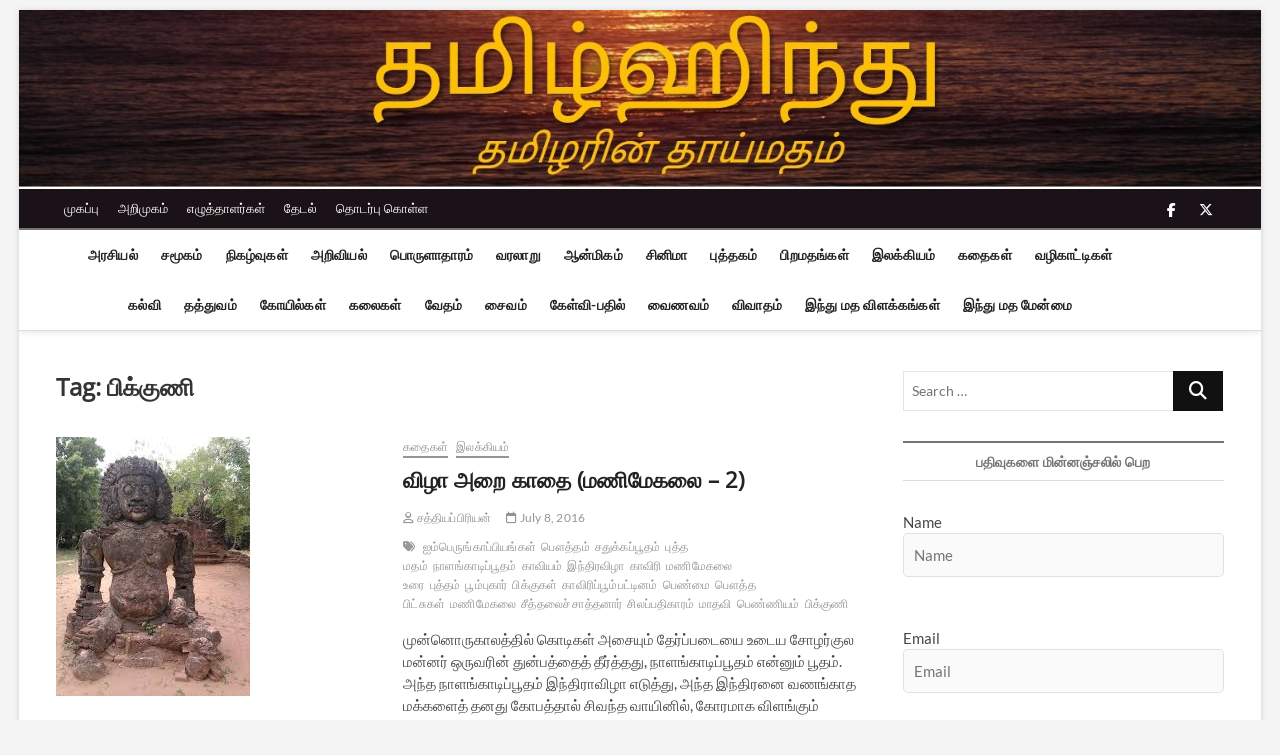

--- FILE ---
content_type: text/html; charset=UTF-8
request_url: https://tamilhindu.com/tag/%E0%AE%AA%E0%AE%BF%E0%AE%95%E0%AF%8D%E0%AE%95%E0%AF%81%E0%AE%A3%E0%AE%BF/
body_size: 24159
content:
<!DOCTYPE html>
<html lang="en">
<head>
<meta charset="UTF-8" />
<link rel="profile" href="https://gmpg.org/xfn/11" />
		 		 		 		 		 		 		 		 		 		 		 		 		 		 		 		 		 		 		 		 		 		 		 		 		 		 		 		 		 		 		 		 		 		 		 		 		 		 		 		 		 		 		 		 		 		 		 		 		 		 		 		 		 		 		 <meta name='robots' content='index, follow, max-image-preview:large, max-snippet:-1, max-video-preview:-1' />

	<!-- This site is optimized with the Yoast SEO plugin v26.6 - https://yoast.com/wordpress/plugins/seo/ -->
	<title>பிக்குணி Archives - தமிழ்ஹிந்து</title>
	<link rel="canonical" href="https://tamilhindu.com/tag/பிக்குணி/" />
	<meta property="og:locale" content="en_US" />
	<meta property="og:type" content="article" />
	<meta property="og:title" content="பிக்குணி Archives - தமிழ்ஹிந்து" />
	<meta property="og:url" content="https://tamilhindu.com/tag/பிக்குணி/" />
	<meta property="og:site_name" content="தமிழ்ஹிந்து" />
	<meta name="twitter:card" content="summary_large_image" />
	<script type="application/ld+json" class="yoast-schema-graph">{"@context":"https://schema.org","@graph":[{"@type":"CollectionPage","@id":"https://tamilhindu.com/tag/%e0%ae%aa%e0%ae%bf%e0%ae%95%e0%af%8d%e0%ae%95%e0%af%81%e0%ae%a3%e0%ae%bf/","url":"https://tamilhindu.com/tag/%e0%ae%aa%e0%ae%bf%e0%ae%95%e0%af%8d%e0%ae%95%e0%af%81%e0%ae%a3%e0%ae%bf/","name":"பிக்குணி Archives - தமிழ்ஹிந்து","isPartOf":{"@id":"https://tamilhindu.com/#website"},"primaryImageOfPage":{"@id":"https://tamilhindu.com/tag/%e0%ae%aa%e0%ae%bf%e0%ae%95%e0%af%8d%e0%ae%95%e0%af%81%e0%ae%a3%e0%ae%bf/#primaryimage"},"image":{"@id":"https://tamilhindu.com/tag/%e0%ae%aa%e0%ae%bf%e0%ae%95%e0%af%8d%e0%ae%95%e0%af%81%e0%ae%a3%e0%ae%bf/#primaryimage"},"thumbnailUrl":"https://tamilhindu.com/wp-content/uploads/2016/07/sathukkapootham.jpg","breadcrumb":{"@id":"https://tamilhindu.com/tag/%e0%ae%aa%e0%ae%bf%e0%ae%95%e0%af%8d%e0%ae%95%e0%af%81%e0%ae%a3%e0%ae%bf/#breadcrumb"},"inLanguage":"en"},{"@type":"ImageObject","inLanguage":"en","@id":"https://tamilhindu.com/tag/%e0%ae%aa%e0%ae%bf%e0%ae%95%e0%af%8d%e0%ae%95%e0%af%81%e0%ae%a3%e0%ae%bf/#primaryimage","url":"https://tamilhindu.com/wp-content/uploads/2016/07/sathukkapootham.jpg","contentUrl":"https://tamilhindu.com/wp-content/uploads/2016/07/sathukkapootham.jpg","width":194,"height":259},{"@type":"BreadcrumbList","@id":"https://tamilhindu.com/tag/%e0%ae%aa%e0%ae%bf%e0%ae%95%e0%af%8d%e0%ae%95%e0%af%81%e0%ae%a3%e0%ae%bf/#breadcrumb","itemListElement":[{"@type":"ListItem","position":1,"name":"Home","item":"https://tamilhindu.com/"},{"@type":"ListItem","position":2,"name":"பிக்குணி"}]},{"@type":"WebSite","@id":"https://tamilhindu.com/#website","url":"https://tamilhindu.com/","name":"தமிழ்ஹிந்து","description":"தமிழரின் தாய்மதம்","publisher":{"@id":"https://tamilhindu.com/#organization"},"potentialAction":[{"@type":"SearchAction","target":{"@type":"EntryPoint","urlTemplate":"https://tamilhindu.com/?s={search_term_string}"},"query-input":{"@type":"PropertyValueSpecification","valueRequired":true,"valueName":"search_term_string"}}],"inLanguage":"en"},{"@type":"Organization","@id":"https://tamilhindu.com/#organization","name":"தமிழ்ஹிந்து","url":"https://tamilhindu.com/","logo":{"@type":"ImageObject","inLanguage":"en","@id":"https://tamilhindu.com/#/schema/logo/image/","url":"https://i2.wp.com/www.tamilhindu.com/wp-content/uploads/2021/01/cropped-TH_tamil_om_nice_400x400.jpg?fit=512%2C512&ssl=1","contentUrl":"https://i2.wp.com/www.tamilhindu.com/wp-content/uploads/2021/01/cropped-TH_tamil_om_nice_400x400.jpg?fit=512%2C512&ssl=1","width":512,"height":512,"caption":"தமிழ்ஹிந்து"},"image":{"@id":"https://tamilhindu.com/#/schema/logo/image/"}}]}</script>
	<!-- / Yoast SEO plugin. -->


<link rel='dns-prefetch' href='//www.googletagmanager.com' />
<link rel='dns-prefetch' href='//stats.wp.com' />
<link rel='preconnect' href='//c0.wp.com' />
<link rel="alternate" type="application/rss+xml" title="தமிழ்ஹிந்து &raquo; Feed" href="https://tamilhindu.com/feed/" />
<link rel="alternate" type="application/rss+xml" title="தமிழ்ஹிந்து &raquo; Comments Feed" href="https://tamilhindu.com/comments/feed/" />
<link rel="alternate" type="application/rss+xml" title="தமிழ்ஹிந்து &raquo; பிக்குணி Tag Feed" href="https://tamilhindu.com/tag/%e0%ae%aa%e0%ae%bf%e0%ae%95%e0%af%8d%e0%ae%95%e0%af%81%e0%ae%a3%e0%ae%bf/feed/" />
<style id='wp-img-auto-sizes-contain-inline-css' type='text/css'>
img:is([sizes=auto i],[sizes^="auto," i]){contain-intrinsic-size:3000px 1500px}
/*# sourceURL=wp-img-auto-sizes-contain-inline-css */
</style>
<style id='wp-emoji-styles-inline-css' type='text/css'>

	img.wp-smiley, img.emoji {
		display: inline !important;
		border: none !important;
		box-shadow: none !important;
		height: 1em !important;
		width: 1em !important;
		margin: 0 0.07em !important;
		vertical-align: -0.1em !important;
		background: none !important;
		padding: 0 !important;
	}
/*# sourceURL=wp-emoji-styles-inline-css */
</style>
<style id='wp-block-library-inline-css' type='text/css'>
:root{--wp-block-synced-color:#7a00df;--wp-block-synced-color--rgb:122,0,223;--wp-bound-block-color:var(--wp-block-synced-color);--wp-editor-canvas-background:#ddd;--wp-admin-theme-color:#007cba;--wp-admin-theme-color--rgb:0,124,186;--wp-admin-theme-color-darker-10:#006ba1;--wp-admin-theme-color-darker-10--rgb:0,107,160.5;--wp-admin-theme-color-darker-20:#005a87;--wp-admin-theme-color-darker-20--rgb:0,90,135;--wp-admin-border-width-focus:2px}@media (min-resolution:192dpi){:root{--wp-admin-border-width-focus:1.5px}}.wp-element-button{cursor:pointer}:root .has-very-light-gray-background-color{background-color:#eee}:root .has-very-dark-gray-background-color{background-color:#313131}:root .has-very-light-gray-color{color:#eee}:root .has-very-dark-gray-color{color:#313131}:root .has-vivid-green-cyan-to-vivid-cyan-blue-gradient-background{background:linear-gradient(135deg,#00d084,#0693e3)}:root .has-purple-crush-gradient-background{background:linear-gradient(135deg,#34e2e4,#4721fb 50%,#ab1dfe)}:root .has-hazy-dawn-gradient-background{background:linear-gradient(135deg,#faaca8,#dad0ec)}:root .has-subdued-olive-gradient-background{background:linear-gradient(135deg,#fafae1,#67a671)}:root .has-atomic-cream-gradient-background{background:linear-gradient(135deg,#fdd79a,#004a59)}:root .has-nightshade-gradient-background{background:linear-gradient(135deg,#330968,#31cdcf)}:root .has-midnight-gradient-background{background:linear-gradient(135deg,#020381,#2874fc)}:root{--wp--preset--font-size--normal:16px;--wp--preset--font-size--huge:42px}.has-regular-font-size{font-size:1em}.has-larger-font-size{font-size:2.625em}.has-normal-font-size{font-size:var(--wp--preset--font-size--normal)}.has-huge-font-size{font-size:var(--wp--preset--font-size--huge)}.has-text-align-center{text-align:center}.has-text-align-left{text-align:left}.has-text-align-right{text-align:right}.has-fit-text{white-space:nowrap!important}#end-resizable-editor-section{display:none}.aligncenter{clear:both}.items-justified-left{justify-content:flex-start}.items-justified-center{justify-content:center}.items-justified-right{justify-content:flex-end}.items-justified-space-between{justify-content:space-between}.screen-reader-text{border:0;clip-path:inset(50%);height:1px;margin:-1px;overflow:hidden;padding:0;position:absolute;width:1px;word-wrap:normal!important}.screen-reader-text:focus{background-color:#ddd;clip-path:none;color:#444;display:block;font-size:1em;height:auto;left:5px;line-height:normal;padding:15px 23px 14px;text-decoration:none;top:5px;width:auto;z-index:100000}html :where(.has-border-color){border-style:solid}html :where([style*=border-top-color]){border-top-style:solid}html :where([style*=border-right-color]){border-right-style:solid}html :where([style*=border-bottom-color]){border-bottom-style:solid}html :where([style*=border-left-color]){border-left-style:solid}html :where([style*=border-width]){border-style:solid}html :where([style*=border-top-width]){border-top-style:solid}html :where([style*=border-right-width]){border-right-style:solid}html :where([style*=border-bottom-width]){border-bottom-style:solid}html :where([style*=border-left-width]){border-left-style:solid}html :where(img[class*=wp-image-]){height:auto;max-width:100%}:where(figure){margin:0 0 1em}html :where(.is-position-sticky){--wp-admin--admin-bar--position-offset:var(--wp-admin--admin-bar--height,0px)}@media screen and (max-width:600px){html :where(.is-position-sticky){--wp-admin--admin-bar--position-offset:0px}}

/*# sourceURL=wp-block-library-inline-css */
</style><style id='global-styles-inline-css' type='text/css'>
:root{--wp--preset--aspect-ratio--square: 1;--wp--preset--aspect-ratio--4-3: 4/3;--wp--preset--aspect-ratio--3-4: 3/4;--wp--preset--aspect-ratio--3-2: 3/2;--wp--preset--aspect-ratio--2-3: 2/3;--wp--preset--aspect-ratio--16-9: 16/9;--wp--preset--aspect-ratio--9-16: 9/16;--wp--preset--color--black: #000000;--wp--preset--color--cyan-bluish-gray: #abb8c3;--wp--preset--color--white: #ffffff;--wp--preset--color--pale-pink: #f78da7;--wp--preset--color--vivid-red: #cf2e2e;--wp--preset--color--luminous-vivid-orange: #ff6900;--wp--preset--color--luminous-vivid-amber: #fcb900;--wp--preset--color--light-green-cyan: #7bdcb5;--wp--preset--color--vivid-green-cyan: #00d084;--wp--preset--color--pale-cyan-blue: #8ed1fc;--wp--preset--color--vivid-cyan-blue: #0693e3;--wp--preset--color--vivid-purple: #9b51e0;--wp--preset--gradient--vivid-cyan-blue-to-vivid-purple: linear-gradient(135deg,rgb(6,147,227) 0%,rgb(155,81,224) 100%);--wp--preset--gradient--light-green-cyan-to-vivid-green-cyan: linear-gradient(135deg,rgb(122,220,180) 0%,rgb(0,208,130) 100%);--wp--preset--gradient--luminous-vivid-amber-to-luminous-vivid-orange: linear-gradient(135deg,rgb(252,185,0) 0%,rgb(255,105,0) 100%);--wp--preset--gradient--luminous-vivid-orange-to-vivid-red: linear-gradient(135deg,rgb(255,105,0) 0%,rgb(207,46,46) 100%);--wp--preset--gradient--very-light-gray-to-cyan-bluish-gray: linear-gradient(135deg,rgb(238,238,238) 0%,rgb(169,184,195) 100%);--wp--preset--gradient--cool-to-warm-spectrum: linear-gradient(135deg,rgb(74,234,220) 0%,rgb(151,120,209) 20%,rgb(207,42,186) 40%,rgb(238,44,130) 60%,rgb(251,105,98) 80%,rgb(254,248,76) 100%);--wp--preset--gradient--blush-light-purple: linear-gradient(135deg,rgb(255,206,236) 0%,rgb(152,150,240) 100%);--wp--preset--gradient--blush-bordeaux: linear-gradient(135deg,rgb(254,205,165) 0%,rgb(254,45,45) 50%,rgb(107,0,62) 100%);--wp--preset--gradient--luminous-dusk: linear-gradient(135deg,rgb(255,203,112) 0%,rgb(199,81,192) 50%,rgb(65,88,208) 100%);--wp--preset--gradient--pale-ocean: linear-gradient(135deg,rgb(255,245,203) 0%,rgb(182,227,212) 50%,rgb(51,167,181) 100%);--wp--preset--gradient--electric-grass: linear-gradient(135deg,rgb(202,248,128) 0%,rgb(113,206,126) 100%);--wp--preset--gradient--midnight: linear-gradient(135deg,rgb(2,3,129) 0%,rgb(40,116,252) 100%);--wp--preset--font-size--small: 13px;--wp--preset--font-size--medium: 20px;--wp--preset--font-size--large: 36px;--wp--preset--font-size--x-large: 42px;--wp--preset--spacing--20: 0.44rem;--wp--preset--spacing--30: 0.67rem;--wp--preset--spacing--40: 1rem;--wp--preset--spacing--50: 1.5rem;--wp--preset--spacing--60: 2.25rem;--wp--preset--spacing--70: 3.38rem;--wp--preset--spacing--80: 5.06rem;--wp--preset--shadow--natural: 6px 6px 9px rgba(0, 0, 0, 0.2);--wp--preset--shadow--deep: 12px 12px 50px rgba(0, 0, 0, 0.4);--wp--preset--shadow--sharp: 6px 6px 0px rgba(0, 0, 0, 0.2);--wp--preset--shadow--outlined: 6px 6px 0px -3px rgb(255, 255, 255), 6px 6px rgb(0, 0, 0);--wp--preset--shadow--crisp: 6px 6px 0px rgb(0, 0, 0);}:where(.is-layout-flex){gap: 0.5em;}:where(.is-layout-grid){gap: 0.5em;}body .is-layout-flex{display: flex;}.is-layout-flex{flex-wrap: wrap;align-items: center;}.is-layout-flex > :is(*, div){margin: 0;}body .is-layout-grid{display: grid;}.is-layout-grid > :is(*, div){margin: 0;}:where(.wp-block-columns.is-layout-flex){gap: 2em;}:where(.wp-block-columns.is-layout-grid){gap: 2em;}:where(.wp-block-post-template.is-layout-flex){gap: 1.25em;}:where(.wp-block-post-template.is-layout-grid){gap: 1.25em;}.has-black-color{color: var(--wp--preset--color--black) !important;}.has-cyan-bluish-gray-color{color: var(--wp--preset--color--cyan-bluish-gray) !important;}.has-white-color{color: var(--wp--preset--color--white) !important;}.has-pale-pink-color{color: var(--wp--preset--color--pale-pink) !important;}.has-vivid-red-color{color: var(--wp--preset--color--vivid-red) !important;}.has-luminous-vivid-orange-color{color: var(--wp--preset--color--luminous-vivid-orange) !important;}.has-luminous-vivid-amber-color{color: var(--wp--preset--color--luminous-vivid-amber) !important;}.has-light-green-cyan-color{color: var(--wp--preset--color--light-green-cyan) !important;}.has-vivid-green-cyan-color{color: var(--wp--preset--color--vivid-green-cyan) !important;}.has-pale-cyan-blue-color{color: var(--wp--preset--color--pale-cyan-blue) !important;}.has-vivid-cyan-blue-color{color: var(--wp--preset--color--vivid-cyan-blue) !important;}.has-vivid-purple-color{color: var(--wp--preset--color--vivid-purple) !important;}.has-black-background-color{background-color: var(--wp--preset--color--black) !important;}.has-cyan-bluish-gray-background-color{background-color: var(--wp--preset--color--cyan-bluish-gray) !important;}.has-white-background-color{background-color: var(--wp--preset--color--white) !important;}.has-pale-pink-background-color{background-color: var(--wp--preset--color--pale-pink) !important;}.has-vivid-red-background-color{background-color: var(--wp--preset--color--vivid-red) !important;}.has-luminous-vivid-orange-background-color{background-color: var(--wp--preset--color--luminous-vivid-orange) !important;}.has-luminous-vivid-amber-background-color{background-color: var(--wp--preset--color--luminous-vivid-amber) !important;}.has-light-green-cyan-background-color{background-color: var(--wp--preset--color--light-green-cyan) !important;}.has-vivid-green-cyan-background-color{background-color: var(--wp--preset--color--vivid-green-cyan) !important;}.has-pale-cyan-blue-background-color{background-color: var(--wp--preset--color--pale-cyan-blue) !important;}.has-vivid-cyan-blue-background-color{background-color: var(--wp--preset--color--vivid-cyan-blue) !important;}.has-vivid-purple-background-color{background-color: var(--wp--preset--color--vivid-purple) !important;}.has-black-border-color{border-color: var(--wp--preset--color--black) !important;}.has-cyan-bluish-gray-border-color{border-color: var(--wp--preset--color--cyan-bluish-gray) !important;}.has-white-border-color{border-color: var(--wp--preset--color--white) !important;}.has-pale-pink-border-color{border-color: var(--wp--preset--color--pale-pink) !important;}.has-vivid-red-border-color{border-color: var(--wp--preset--color--vivid-red) !important;}.has-luminous-vivid-orange-border-color{border-color: var(--wp--preset--color--luminous-vivid-orange) !important;}.has-luminous-vivid-amber-border-color{border-color: var(--wp--preset--color--luminous-vivid-amber) !important;}.has-light-green-cyan-border-color{border-color: var(--wp--preset--color--light-green-cyan) !important;}.has-vivid-green-cyan-border-color{border-color: var(--wp--preset--color--vivid-green-cyan) !important;}.has-pale-cyan-blue-border-color{border-color: var(--wp--preset--color--pale-cyan-blue) !important;}.has-vivid-cyan-blue-border-color{border-color: var(--wp--preset--color--vivid-cyan-blue) !important;}.has-vivid-purple-border-color{border-color: var(--wp--preset--color--vivid-purple) !important;}.has-vivid-cyan-blue-to-vivid-purple-gradient-background{background: var(--wp--preset--gradient--vivid-cyan-blue-to-vivid-purple) !important;}.has-light-green-cyan-to-vivid-green-cyan-gradient-background{background: var(--wp--preset--gradient--light-green-cyan-to-vivid-green-cyan) !important;}.has-luminous-vivid-amber-to-luminous-vivid-orange-gradient-background{background: var(--wp--preset--gradient--luminous-vivid-amber-to-luminous-vivid-orange) !important;}.has-luminous-vivid-orange-to-vivid-red-gradient-background{background: var(--wp--preset--gradient--luminous-vivid-orange-to-vivid-red) !important;}.has-very-light-gray-to-cyan-bluish-gray-gradient-background{background: var(--wp--preset--gradient--very-light-gray-to-cyan-bluish-gray) !important;}.has-cool-to-warm-spectrum-gradient-background{background: var(--wp--preset--gradient--cool-to-warm-spectrum) !important;}.has-blush-light-purple-gradient-background{background: var(--wp--preset--gradient--blush-light-purple) !important;}.has-blush-bordeaux-gradient-background{background: var(--wp--preset--gradient--blush-bordeaux) !important;}.has-luminous-dusk-gradient-background{background: var(--wp--preset--gradient--luminous-dusk) !important;}.has-pale-ocean-gradient-background{background: var(--wp--preset--gradient--pale-ocean) !important;}.has-electric-grass-gradient-background{background: var(--wp--preset--gradient--electric-grass) !important;}.has-midnight-gradient-background{background: var(--wp--preset--gradient--midnight) !important;}.has-small-font-size{font-size: var(--wp--preset--font-size--small) !important;}.has-medium-font-size{font-size: var(--wp--preset--font-size--medium) !important;}.has-large-font-size{font-size: var(--wp--preset--font-size--large) !important;}.has-x-large-font-size{font-size: var(--wp--preset--font-size--x-large) !important;}
/*# sourceURL=global-styles-inline-css */
</style>

<style id='classic-theme-styles-inline-css' type='text/css'>
/*! This file is auto-generated */
.wp-block-button__link{color:#fff;background-color:#32373c;border-radius:9999px;box-shadow:none;text-decoration:none;padding:calc(.667em + 2px) calc(1.333em + 2px);font-size:1.125em}.wp-block-file__button{background:#32373c;color:#fff;text-decoration:none}
/*# sourceURL=/wp-includes/css/classic-themes.min.css */
</style>
<link rel='stylesheet' id='authors-list-css-css' href='https://tamilhindu.com/wp-content/plugins/authors-list/backend/assets/css/front.css?ver=2.0.6.2' type='text/css' media='all' />
<link rel='stylesheet' id='jquery-ui-css-css' href='https://tamilhindu.com/wp-content/plugins/authors-list/backend/assets/css/jquery-ui.css?ver=2.0.6.2' type='text/css' media='all' />
<link rel='stylesheet' id='orgseries-default-css-css' href='https://tamilhindu.com/wp-content/plugins/organize-series/orgSeries.css?ver=6.9' type='text/css' media='all' />
<link rel='stylesheet' id='pps-post-list-box-frontend-css' href='https://tamilhindu.com/wp-content/plugins/organize-series/addons/post-list-box/classes/../assets/css/post-list-box-frontend.css?ver=2.17.0' type='text/css' media='all' />
<link rel='stylesheet' id='magbook-style-css' href='https://tamilhindu.com/wp-content/themes/magbook/style.css?ver=6.9' type='text/css' media='all' />
<style id='magbook-style-inline-css' type='text/css'>
/* Logo for high resolution screen(Use 2X size image) */
		.custom-logo-link .custom-logo {
			height: 80px;
			width: auto;
		}

		.top-logo-title .custom-logo-link {
			display: inline-block;
		}

		.top-logo-title .custom-logo {
			height: auto;
			width: 50%;
		}

		.top-logo-title #site-detail {
			display: block;
			text-align: center;
		}
		.side-menu-wrap .custom-logo {
			height: auto;
			width:100%;
		}

		@media only screen and (max-width: 767px) { 
			.top-logo-title .custom-logo-link .custom-logo {
				width: 60%;
			}
		}

		@media only screen and (max-width: 480px) { 
			.top-logo-title .custom-logo-link .custom-logo {
				width: 80%;
			}
		}
			/* Show Author */
			.entry-meta .author,
			.mb-entry-meta .author {
				float: left;
				display: block;
				visibility: visible;
			}/* Hide Comments */
			.entry-meta .comments,
			.mb-entry-meta .comments {
				display: none;
				visibility: hidden;
			}
	/****************************************************************/
						/*.... Color Style ....*/
	/****************************************************************/
	/* Nav, links and hover */

a,
ul li a:hover,
ol li a:hover,
.top-bar .top-bar-menu a:hover,
.top-bar .top-bar-menu a:focus,
.main-navigation a:hover, /* Navigation */
.main-navigation a:focus,
.main-navigation ul li.current-menu-item a,
.main-navigation ul li.current_page_ancestor a,
.main-navigation ul li.current-menu-ancestor a,
.main-navigation ul li.current_page_item a,
.main-navigation ul li:hover > a,
.main-navigation li.current-menu-ancestor.menu-item-has-children > a:after,
.main-navigation li.current-menu-item.menu-item-has-children > a:after,
.main-navigation ul li:hover > a:after,
.main-navigation li.menu-item-has-children > a:hover:after,
.main-navigation li.page_item_has_children > a:hover:after,
.main-navigation ul li ul li a:hover,
.main-navigation ul li ul li a:focus,
.main-navigation ul li ul li:hover > a,
.main-navigation ul li.current-menu-item ul li a:hover,
.side-menu-wrap .side-nav-wrap a:hover, /* Side Menu */
.side-menu-wrap .side-nav-wrap a:focus,
.entry-title a:hover, /* Post */
.entry-title a:focus,
.entry-title a:active,
.entry-meta a:hover,
.image-navigation .nav-links a,
a.more-link,
.widget ul li a:hover, /* Widgets */
.widget ul li a:focus,
.widget-title a:hover,
.widget_contact ul li a:hover,
.widget_contact ul li a:focus,
.site-info .copyright a:hover, /* Footer */
.site-info .copyright a:focus,
#secondary .widget-title,
#colophon .widget ul li a:hover,
#colophon .widget ul li a:focus,
#footer-navigation a:hover,
#footer-navigation a:focus {
	color: #757575;
}


.cat-tab-menu li:hover,
.cat-tab-menu li.active {
	color: #757575 !important;
}

#sticky-header,
#secondary .widget-title,
.side-menu {
	border-top-color: #757575;
}

/* Webkit */
::selection {
	background: #757575;
	color: #fff;
}

/* Gecko/Mozilla */
::-moz-selection {
	background: #757575;
	color: #fff;
}

/* Accessibility
================================================== */
.screen-reader-text:hover,
.screen-reader-text:active,
.screen-reader-text:focus {
	background-color: #f1f1f1;
	color: #757575;
}

/* Default Buttons
================================================== */
input[type="reset"],/* Forms  */
input[type="button"],
input[type="submit"],
.main-slider .flex-control-nav a.flex-active,
.main-slider .flex-control-nav a:hover,
.go-to-top .icon-bg,
.search-submit,
.btn-default,
.widget_tag_cloud a {
	background-color: #111111;
}

/* Top Bar Background
================================================== */
.top-bar {
	background-color: #1a1216;
}

/* Breaking News
================================================== */
.breaking-news-header,
.news-header-title:after {
	background-color: #1a1216;
}

.breaking-news-slider .flex-direction-nav li a:hover,
.breaking-news-slider .flex-pauseplay a:hover {
	background-color: #1a1216;
	border-color: #1a1216;
}

/* Feature News
================================================== */
.feature-news-title {
	border-color: #111111;
}

.feature-news-slider .flex-direction-nav li a:hover {
	background-color: #111111;
	border-color: #111111;
}

/* Tab Widget
================================================== */
.tab-menu,
.mb-tag-cloud .mb-tags a {
	background-color: #5e5e5e;
}

/* Category Box Widgets
================================================== */
.widget-cat-box .widget-title {
	color: #111111;
}

.widget-cat-box .widget-title span {
	border-bottom: 1px solid #111111;
}

/* Category Box two Widgets
================================================== */
.widget-cat-box-2 .widget-title {
	color: #111111;
}

.widget-cat-box-2 .widget-title span {
	border-bottom: 1px solid #111111;
}

/* #bbpress
================================================== */
#bbpress-forums .bbp-topics a:hover {
	color: #111111;
}

.bbp-submit-wrapper button.submit {
	background-color: #111111;
	border: 1px solid #111111;
}

/* Woocommerce
================================================== */
.woocommerce #respond input#submit,
.woocommerce a.button, 
.woocommerce button.button, 
.woocommerce input.button,
.woocommerce #respond input#submit.alt, 
.woocommerce a.button.alt, 
.woocommerce button.button.alt, 
.woocommerce input.button.alt,
.woocommerce-demo-store p.demo_store,
.top-bar .cart-value {
	background-color: #111111;
}

.woocommerce .woocommerce-message:before {
	color: #111111;
}

/* Category Slider widget */
.widget-cat-slider .widget-title {
	color: #111111;
}

.widget-cat-slider .widget-title span {
	border-bottom: 1px solid #111111;
}

/* Category Grid widget */
.widget-cat-grid .widget-title {
	color: #111111;
}

.widget-cat-grid .widget-title span {
	border-bottom: 1px solid #111111;
}

/*# sourceURL=magbook-style-inline-css */
</style>
<link rel='stylesheet' id='font-awesome-css' href='https://tamilhindu.com/wp-content/themes/magbook/assets/font-awesome/css/all.min.css?ver=6.9' type='text/css' media='all' />
<link rel='stylesheet' id='magbook-responsive-css' href='https://tamilhindu.com/wp-content/themes/magbook/css/responsive.css?ver=6.9' type='text/css' media='all' />
<link rel='stylesheet' id='magbook-google-fonts-css' href='https://tamilhindu.com/wp-content/fonts/d3a28acb045b14974137584826fd3eee.css?ver=6.9' type='text/css' media='all' />
<link rel='stylesheet' id='pps-series-post-details-frontend-css' href='https://tamilhindu.com/wp-content/plugins/organize-series/addons/post-details/assets/css/series-post-details-frontend.css?ver=2.17.0' type='text/css' media='all' />
<link rel='stylesheet' id='pps-series-post-navigation-frontend-css' href='https://tamilhindu.com/wp-content/plugins/organize-series/addons/post-navigation/includes/../assets/css/post-navigation-frontend.css?ver=2.17.0' type='text/css' media='all' />
<link rel='stylesheet' id='dashicons-css' href='https://c0.wp.com/c/6.9/wp-includes/css/dashicons.min.css' type='text/css' media='all' />
<script type="text/javascript" src="https://c0.wp.com/c/6.9/wp-includes/js/jquery/jquery.min.js" id="jquery-core-js"></script>
<script type="text/javascript" src="https://c0.wp.com/c/6.9/wp-includes/js/jquery/jquery-migrate.min.js" id="jquery-migrate-js"></script>
<script type="text/javascript" id="email-posts-to-subscribers-js-extra">
/* <![CDATA[ */
var elp_data = {"messages":{"elp_name_required":"Please enter name.","elp_email_required":"Please enter email address.","elp_invalid_name":"Name seems invalid.","elp_invalid_email":"Email address seems invalid.","elp_unexpected_error":"Oops.. Unexpected error occurred.","elp_invalid_captcha":"Robot verification failed, please try again.","elp_invalid_key":"Robot verification failed, invalid key.","elp_successfull_single":"You have successfully subscribed.","elp_successfull_double":"You have successfully subscribed. You will receive a confirmation email in few minutes. Please follow the link in it to confirm your subscription. If the email takes more than 15 minutes to appear in your mailbox, please check your spam folder.","elp_email_exist":"Email already exist.","elp_email_squeeze":"You are trying to submit too fast. try again in 1 minute."},"elp_ajax_url":"https://tamilhindu.com/wp-admin/admin-ajax.php"};
//# sourceURL=email-posts-to-subscribers-js-extra
/* ]]> */
</script>
<script type="text/javascript" src="https://tamilhindu.com/wp-content/plugins/email-posts-to-subscribers//inc/email-posts-to-subscribers.js?ver=2.2" id="email-posts-to-subscribers-js"></script>

<!-- Google tag (gtag.js) snippet added by Site Kit -->
<!-- Google Analytics snippet added by Site Kit -->
<script type="text/javascript" src="https://www.googletagmanager.com/gtag/js?id=GT-K8DV95F" id="google_gtagjs-js" async></script>
<script type="text/javascript" id="google_gtagjs-js-after">
/* <![CDATA[ */
window.dataLayer = window.dataLayer || [];function gtag(){dataLayer.push(arguments);}
gtag("set","linker",{"domains":["tamilhindu.com"]});
gtag("js", new Date());
gtag("set", "developer_id.dZTNiMT", true);
gtag("config", "GT-K8DV95F");
//# sourceURL=google_gtagjs-js-after
/* ]]> */
</script>
<link rel="https://api.w.org/" href="https://tamilhindu.com/wp-json/" /><link rel="alternate" title="JSON" type="application/json" href="https://tamilhindu.com/wp-json/wp/v2/tags/10493" /><link rel="EditURI" type="application/rsd+xml" title="RSD" href="https://tamilhindu.com/xmlrpc.php?rsd" />
<meta name="generator" content="WordPress 6.9" />
<style>.elp_form_message.success { color: #008000;font-weight: bold; } .elp_form_message.error { color: #ff0000; } .elp_form_message.boterror { color: #ff0000; } </style><meta name="generator" content="Site Kit by Google 1.168.0" />	<style>img#wpstats{display:none}</style>
			<meta name="viewport" content="width=device-width" />
	<link rel="icon" href="https://tamilhindu.com/wp-content/uploads/2021/01/cropped-TH_tamil_om_nice_400x400-32x32.jpg" sizes="32x32" />
<link rel="icon" href="https://tamilhindu.com/wp-content/uploads/2021/01/cropped-TH_tamil_om_nice_400x400-192x192.jpg" sizes="192x192" />
<link rel="apple-touch-icon" href="https://tamilhindu.com/wp-content/uploads/2021/01/cropped-TH_tamil_om_nice_400x400-180x180.jpg" />
<meta name="msapplication-TileImage" content="https://tamilhindu.com/wp-content/uploads/2021/01/cropped-TH_tamil_om_nice_400x400-270x270.jpg" />
</head>
<body data-rsssl=1 class="archive tag tag-10493 wp-custom-logo wp-embed-responsive wp-theme-magbook boxed-layout small-image-blog small-sld ">
	<div id="page" class="site">
	<a class="skip-link screen-reader-text" href="#site-content-contain">Skip to content</a>
	<!-- Masthead ============================================= -->
	<header id="masthead" class="site-header" role="banner">
		<div class="header-wrap">
			<div id="wp-custom-header" class="wp-custom-header"><img src="https://tamilhindu.com/wp-content/uploads/2021/04/th_banner_water_sun_compact.jpg" width="1500" height="216" alt="" srcset="https://tamilhindu.com/wp-content/uploads/2021/04/th_banner_water_sun_compact.jpg 1500w, https://tamilhindu.com/wp-content/uploads/2021/04/th_banner_water_sun_compact-300x43.jpg 300w, https://tamilhindu.com/wp-content/uploads/2021/04/th_banner_water_sun_compact-1024x147.jpg 1024w, https://tamilhindu.com/wp-content/uploads/2021/04/th_banner_water_sun_compact-768x111.jpg 768w" sizes="(max-width: 1500px) 100vw, 1500px" decoding="async" fetchpriority="high" /></div>			<!-- Top Header============================================= -->
			<div class="top-header">

									<div class="top-bar">
						<div class="wrap">
							<aside id="custom_html-2" class="widget_text widget widget_contact"><div class="textwidget custom-html-widget"></div></aside>							<nav class="top-bar-menu" role="navigation" aria-label="Topbar Menu">
								<button class="top-menu-toggle" type="button">			
									<i class="fa-solid fa-bars"></i>
							  	</button>
								<ul class="top-menu"><li id="menu-item-20681" class="menu-item menu-item-type-custom menu-item-object-custom menu-item-home menu-item-20681"><a href="https://tamilhindu.com">முகப்பு</a></li>
<li id="menu-item-20682" class="menu-item menu-item-type-post_type menu-item-object-page menu-item-20682"><a href="https://tamilhindu.com/about/">அறிமுகம்</a></li>
<li id="menu-item-43618" class="menu-item menu-item-type-post_type menu-item-object-page menu-item-43618"><a href="https://tamilhindu.com/%e0%ae%8e%e0%ae%b4%e0%af%81%e0%ae%a4%e0%af%8d%e0%ae%a4%e0%ae%be%e0%ae%b3%e0%ae%b0%e0%af%8d%e0%ae%95%e0%ae%b3%e0%af%8d/">எழுத்தாளர்கள்</a></li>
<li id="menu-item-43847" class="menu-item menu-item-type-post_type menu-item-object-page menu-item-43847"><a href="https://tamilhindu.com/%e0%ae%a4%e0%af%87%e0%ae%9f%e0%ae%b2%e0%af%8d/">தேடல்</a></li>
<li id="menu-item-20684" class="menu-item menu-item-type-post_type menu-item-object-page menu-item-20684"><a href="https://tamilhindu.com/contactus/">தொடர்பு கொள்ள</a></li>
</ul>							</nav> <!-- end .top-bar-menu -->
							<div class="header-social-block">	<div class="social-links clearfix">
	<ul><li id="menu-item-43272" class="menu-item menu-item-type-custom menu-item-object-custom menu-item-43272"><a href="https://www.facebook.com/TamilHinduCom"><span class="screen-reader-text">facebook</span></a></li>
<li id="menu-item-43273" class="menu-item menu-item-type-custom menu-item-object-custom menu-item-43273"><a href="https://twitter.com/tamizhhindu"><span class="screen-reader-text">twitter</span></a></li>
</ul>	</div><!-- end .social-links -->
	</div><!-- end .header-social-block -->
						</div> <!-- end .wrap -->
					</div> <!-- end .top-bar -->
				
				<!-- Main Header============================================= -->
				
				<div id="sticky-header" class="clearfix">
					<div class="wrap">
						<div class="main-header clearfix">

							<!-- Main Nav ============================================= -->
									<div id="site-branding">
					</div> <!-- end #site-branding -->
									<nav id="site-navigation" class="main-navigation clearfix" role="navigation" aria-label="Main Menu">
																
									<button class="menu-toggle" type="button" aria-controls="primary-menu" aria-expanded="false">
										<span class="line-bar"></span>
									</button><!-- end .menu-toggle -->
									<ul id="primary-menu" class="menu nav-menu"><li id="menu-item-20735" class="menu-item menu-item-type-taxonomy menu-item-object-category menu-item-20735 cl-482"><a href="https://tamilhindu.com/category/hindu-politics/">அரசியல்</a></li>
<li id="menu-item-20913" class="menu-item menu-item-type-taxonomy menu-item-object-category menu-item-20913 cl-91"><a href="https://tamilhindu.com/category/society/">சமூகம்</a></li>
<li id="menu-item-20742" class="menu-item menu-item-type-taxonomy menu-item-object-category menu-item-20742 cl-169"><a href="https://tamilhindu.com/category/events/">நிகழ்வுகள்</a></li>
<li id="menu-item-20736" class="menu-item menu-item-type-taxonomy menu-item-object-category menu-item-20736 cl-136"><a href="https://tamilhindu.com/category/science/">அறிவியல்</a></li>
<li id="menu-item-37029" class="menu-item menu-item-type-taxonomy menu-item-object-category menu-item-37029 cl-776"><a href="https://tamilhindu.com/category/economy/">பொருளாதாரம்</a></li>
<li id="menu-item-20914" class="menu-item menu-item-type-taxonomy menu-item-object-category menu-item-20914 cl-175"><a href="https://tamilhindu.com/category/hindu-history/">வரலாறு</a></li>
<li id="menu-item-20915" class="menu-item menu-item-type-taxonomy menu-item-object-category menu-item-20915 cl-25"><a href="https://tamilhindu.com/category/spirituality/">ஆன்மிகம்</a></li>
<li id="menu-item-20740" class="menu-item menu-item-type-taxonomy menu-item-object-category menu-item-20740 cl-596"><a href="https://tamilhindu.com/category/arts-culture/cinema/">சினிமா</a></li>
<li id="menu-item-20744" class="menu-item menu-item-type-taxonomy menu-item-object-category menu-item-20744 cl-1342"><a href="https://tamilhindu.com/category/bookreview/">புத்தகம்</a></li>
<li id="menu-item-20743" class="menu-item menu-item-type-taxonomy menu-item-object-category menu-item-20743 cl-1211"><a href="https://tamilhindu.com/category/other-religions/">பிறமதங்கள்</a></li>
<li id="menu-item-20738" class="menu-item menu-item-type-taxonomy menu-item-object-category menu-item-20738 cl-14"><a href="https://tamilhindu.com/category/literary-works/">இலக்கியம்</a></li>
<li id="menu-item-20739" class="menu-item menu-item-type-taxonomy menu-item-object-category menu-item-20739 cl-1274"><a href="https://tamilhindu.com/category/literary-works/stories/">கதைகள்</a></li>
<li id="menu-item-21596" class="menu-item menu-item-type-taxonomy menu-item-object-category menu-item-21596 cl-49"><a href="https://tamilhindu.com/category/guiding-lights/">வழிகாட்டிகள்</a></li>
<li id="menu-item-37025" class="menu-item menu-item-type-taxonomy menu-item-object-category menu-item-37025 cl-7110"><a href="https://tamilhindu.com/category/education-2/">கல்வி</a></li>
<li id="menu-item-36021" class="menu-item menu-item-type-taxonomy menu-item-object-category menu-item-36021 cl-460"><a href="https://tamilhindu.com/category/philosophy/">தத்துவம்</a></li>
<li id="menu-item-37027" class="menu-item menu-item-type-taxonomy menu-item-object-category menu-item-37027 cl-7113"><a href="https://tamilhindu.com/category/temples/">கோயில்கள்</a></li>
<li id="menu-item-36022" class="menu-item menu-item-type-taxonomy menu-item-object-category menu-item-36022 cl-94"><a href="https://tamilhindu.com/category/arts-culture/">கலைகள்</a></li>
<li id="menu-item-43417" class="menu-item menu-item-type-taxonomy menu-item-object-category menu-item-43417 cl-309"><a href="https://tamilhindu.com/category/veda/">வேதம்</a></li>
<li id="menu-item-43419" class="menu-item menu-item-type-taxonomy menu-item-object-category menu-item-43419 cl-41"><a href="https://tamilhindu.com/category/spirituality/shaivam/">சைவம்</a></li>
<li id="menu-item-21598" class="menu-item menu-item-type-taxonomy menu-item-object-category menu-item-21598 cl-47"><a href="https://tamilhindu.com/category/q-and-a/">கேள்வி-பதில்</a></li>
<li id="menu-item-43418" class="menu-item menu-item-type-taxonomy menu-item-object-category menu-item-43418 cl-48"><a href="https://tamilhindu.com/category/spirituality/vaishnavam/">வைணவம்</a></li>
<li id="menu-item-36023" class="menu-item menu-item-type-taxonomy menu-item-object-category menu-item-36023 cl-7111"><a href="https://tamilhindu.com/category/debates-rebuttals/">விவாதம்</a></li>
<li id="menu-item-43416" class="menu-item menu-item-type-taxonomy menu-item-object-category menu-item-43416 cl-44"><a href="https://tamilhindu.com/category/hindu-discourses/">இந்து மத விளக்கங்கள்</a></li>
<li id="menu-item-43523" class="menu-item menu-item-type-taxonomy menu-item-object-category menu-item-43523 cl-61"><a href="https://tamilhindu.com/category/hindu-greatness/">இந்து மத மேன்மை</a></li>
</ul>								</nav> <!-- end #site-navigation -->
							
						</div><!-- end .main-header -->
					</div> <!-- end .wrap -->
				</div><!-- end #sticky-header -->

							</div><!-- end .top-header -->
					</div><!-- end .header-wrap -->

		<!-- Breaking News ============================================= -->
		
		<!-- Main Slider ============================================= -->
			</header> <!-- end #masthead -->

	<!-- Main Page Start ============================================= -->
	<div id="site-content-contain" class="site-content-contain">
		<div id="content" class="site-content">
				<div class="wrap">
	<div id="primary" class="content-area">
		<main id="main" class="site-main" role="main">
							<header class="page-header">
					<h1 class="page-title">Tag: <span>பிக்குணி</span></h1>				</header><!-- .page-header -->
				<article id="post-39423" class="post-39423 post type-post status-publish format-standard has-post-thumbnail hentry category-stories category-literary-works tag-10494 tag-1323 tag-10497 tag-1462 tag-10498 tag-3638 tag-10499 tag-5240 tag-10500 tag-6266 tag-10502 tag-6676 tag-10503 tag-278 tag-8834 tag-335 tag-10490 tag-337 tag-10491 tag-351 tag-10493">
					<div class="post-image-content">
				<figure class="post-featured-image">
					<a href="https://tamilhindu.com/2016/07/%e0%ae%ae%e0%ae%a3%e0%ae%bf%e0%ae%ae%e0%af%87%e0%ae%95%e0%ae%b2%e0%af%88/" title="விழா அறை காதை (மணிமேகலை &#8211; 2)">
					<img width="194" height="259" src="https://tamilhindu.com/wp-content/uploads/2016/07/sathukkapootham.jpg" class="attachment-magbook-featured-blog size-magbook-featured-blog wp-post-image" alt="" decoding="async" />					</a>
				</figure><!-- end.post-featured-image  -->
			</div><!-- end.post-image-content -->
					<header class="entry-header">
				 
					<div class="entry-meta">
							<span class="cats-links">
								<a class="cl-1274" href="https://tamilhindu.com/category/literary-works/stories/">கதைகள்</a>
									<a class="cl-14" href="https://tamilhindu.com/category/literary-works/">இலக்கியம்</a>
				</span><!-- end .cat-links -->
					</div>
								<h2 class="entry-title"> <a href="https://tamilhindu.com/2016/07/%e0%ae%ae%e0%ae%a3%e0%ae%bf%e0%ae%ae%e0%af%87%e0%ae%95%e0%ae%b2%e0%af%88/" title="விழா அறை காதை (மணிமேகலை &#8211; 2)"> விழா அறை காதை (மணிமேகலை &#8211; 2) </a> </h2> <!-- end.entry-title -->

				<div class="entry-meta"><span class="author vcard"><a href="https://tamilhindu.com/author/sathiyapriyan/" title="விழா அறை காதை (மணிமேகலை &#8211; 2)"><i class="fa-regular fa-user"></i> சத்தியப்பிரியன்</a></span><span class="posted-on"><a href="https://tamilhindu.com/2016/07/%e0%ae%ae%e0%ae%a3%e0%ae%bf%e0%ae%ae%e0%af%87%e0%ae%95%e0%ae%b2%e0%af%88/" title="July 8, 2016"><i class="fa-regular fa-calendar"></i> July 8, 2016</a></span>							<span class="comments">
							<a href="https://tamilhindu.com/2016/07/%e0%ae%ae%e0%ae%a3%e0%ae%bf%e0%ae%ae%e0%af%87%e0%ae%95%e0%ae%b2%e0%af%88/#respond"><i class="fa-regular fa-comment"></i> No Comments</a> </span>
												<span class="tag-links">
								<a href="https://tamilhindu.com/tag/%e0%ae%90%e0%ae%ae%e0%af%8d%e0%ae%aa%e0%af%86%e0%ae%b0%e0%af%81%e0%ae%99%e0%af%8d%e0%ae%95%e0%ae%be%e0%ae%aa%e0%af%8d%e0%ae%aa%e0%ae%bf%e0%ae%af%e0%ae%99%e0%af%8d%e0%ae%95%e0%ae%b3%e0%af%8d/" rel="tag">ஐம்பெருங்காப்பியங்கள்</a><a href="https://tamilhindu.com/tag/%e0%ae%aa%e0%af%8c%e0%ae%a4%e0%af%8d%e0%ae%a4%e0%ae%ae%e0%af%8d/" rel="tag">பௌத்தம்</a><a href="https://tamilhindu.com/tag/%e0%ae%9a%e0%ae%a4%e0%af%81%e0%ae%95%e0%af%8d%e0%ae%95%e0%ae%aa%e0%af%8d%e0%ae%aa%e0%af%82%e0%ae%a4%e0%ae%ae%e0%af%8d/" rel="tag">சதுக்கப்பூதம்</a><a href="https://tamilhindu.com/tag/%e0%ae%aa%e0%af%81%e0%ae%a4%e0%af%8d%e0%ae%a4-%e0%ae%ae%e0%ae%a4%e0%ae%ae%e0%af%8d/" rel="tag">புத்த மதம்</a><a href="https://tamilhindu.com/tag/%e0%ae%a8%e0%ae%be%e0%ae%b3%e0%ae%99%e0%af%8d%e0%ae%95%e0%ae%be%e0%ae%9f%e0%ae%bf%e0%ae%aa%e0%af%8d%e0%ae%aa%e0%af%82%e0%ae%a4%e0%ae%ae%e0%af%8d/" rel="tag">நாளங்காடிப்பூதம்</a><a href="https://tamilhindu.com/tag/%e0%ae%95%e0%ae%be%e0%ae%b5%e0%ae%bf%e0%ae%af%e0%ae%ae%e0%af%8d/" rel="tag">காவியம்</a><a href="https://tamilhindu.com/tag/%e0%ae%87%e0%ae%a8%e0%af%8d%e0%ae%a4%e0%ae%bf%e0%ae%b0%e0%ae%b5%e0%ae%bf%e0%ae%b4%e0%ae%be/" rel="tag">இந்திரவிழா</a><a href="https://tamilhindu.com/tag/%e0%ae%95%e0%ae%be%e0%ae%b5%e0%ae%bf%e0%ae%b0%e0%ae%bf/" rel="tag">காவிரி</a><a href="https://tamilhindu.com/tag/%e0%ae%ae%e0%ae%a3%e0%ae%bf%e0%ae%ae%e0%af%87%e0%ae%95%e0%ae%b2%e0%af%88-%e0%ae%89%e0%ae%b0%e0%af%88/" rel="tag">மணிமேகலை உரை</a><a href="https://tamilhindu.com/tag/%e0%ae%aa%e0%af%81%e0%ae%a4%e0%af%8d%e0%ae%a4%e0%ae%ae%e0%af%8d/" rel="tag">புத்தம்</a><a href="https://tamilhindu.com/tag/%e0%ae%aa%e0%af%82%e0%ae%ae%e0%af%8d%e0%ae%aa%e0%af%81%e0%ae%95%e0%ae%be%e0%ae%b0%e0%af%8d/" rel="tag">பூம்புகார்</a><a href="https://tamilhindu.com/tag/%e0%ae%aa%e0%ae%bf%e0%ae%95%e0%af%8d%e0%ae%95%e0%af%81%e0%ae%95%e0%ae%b3%e0%af%8d/" rel="tag">பிக்குகள்</a><a href="https://tamilhindu.com/tag/%e0%ae%95%e0%ae%be%e0%ae%b5%e0%ae%bf%e0%ae%b0%e0%ae%bf%e0%ae%aa%e0%af%8d%e0%ae%aa%e0%af%82%e0%ae%ae%e0%af%8d%e0%ae%aa%e0%ae%9f%e0%af%8d%e0%ae%9f%e0%ae%bf%e0%ae%a9%e0%ae%ae%e0%af%8d/" rel="tag">காவிரிப்பூம்பட்டினம்</a><a href="https://tamilhindu.com/tag/%e0%ae%aa%e0%af%86%e0%ae%a3%e0%af%8d%e0%ae%ae%e0%af%88/" rel="tag">பெண்மை</a><a href="https://tamilhindu.com/tag/%e0%ae%aa%e0%af%8c%e0%ae%a4%e0%af%8d%e0%ae%a4-%e0%ae%aa%e0%ae%bf%e0%ae%9f%e0%af%8d%e0%ae%9a%e0%af%81%e0%ae%95%e0%ae%b3%e0%af%8d/" rel="tag">பௌத்த பிட்சுகள்</a><a href="https://tamilhindu.com/tag/%e0%ae%ae%e0%ae%a3%e0%ae%bf%e0%ae%ae%e0%af%87%e0%ae%95%e0%ae%b2%e0%af%88/" rel="tag">மணிமேகலை</a><a href="https://tamilhindu.com/tag/%e0%ae%9a%e0%af%80%e0%ae%a4%e0%af%8d%e0%ae%a4%e0%ae%b2%e0%af%88%e0%ae%9a%e0%af%8d-%e0%ae%9a%e0%ae%be%e0%ae%a4%e0%af%8d%e0%ae%a4%e0%ae%a9%e0%ae%be%e0%ae%b0%e0%af%8d/" rel="tag">சீத்தலைச் சாத்தனார்</a><a href="https://tamilhindu.com/tag/%e0%ae%9a%e0%ae%bf%e0%ae%b2%e0%ae%aa%e0%af%8d%e0%ae%aa%e0%ae%a4%e0%ae%bf%e0%ae%95%e0%ae%be%e0%ae%b0%e0%ae%ae%e0%af%8d/" rel="tag">சிலப்பதிகாரம்</a><a href="https://tamilhindu.com/tag/%e0%ae%ae%e0%ae%be%e0%ae%a4%e0%ae%b5%e0%ae%bf/" rel="tag">மாதவி</a><a href="https://tamilhindu.com/tag/%e0%ae%aa%e0%af%86%e0%ae%a3%e0%af%8d%e0%ae%a3%e0%ae%bf%e0%ae%af%e0%ae%ae%e0%af%8d/" rel="tag">பெண்ணியம்</a><a href="https://tamilhindu.com/tag/%e0%ae%aa%e0%ae%bf%e0%ae%95%e0%af%8d%e0%ae%95%e0%af%81%e0%ae%a3%e0%ae%bf/" rel="tag">பிக்குணி</a>							</span> <!-- end .tag-links -->
						</div> <!-- end .entry-meta -->			</header><!-- end .entry-header -->
			<div class="entry-content">
				<p>முன்னொருகாலத்தில் கொடிகள் அசையும் தேர்ப்படையை உடைய சோழர்குல மன்னர் ஒருவரின் துன்பத்தைத் தீர்த்தது, நாளங்காடிப்பூதம் என்னும் பூதம்.  அந்த நாளங்காடிப்பூதம் இந்திராவிழா எடுத்து, அந்த இந்திரனை வணங்காத மக்களைத் தனது கோபத்தால் சிவந்த வாயினில்,  கோரமாக விளங்கும் பற்களினால் துன்பம் விளைவிக்கும். அதேபோல சதுக்கப்பூதம் என்றொரு பூதமும் இந்த நகரில் உள்ளது. அந்தச் சதுக்கப்பூதம் கையிலுள்ள பாசக்கயிற்றினை வீசி இந்தப் பழமைவாய்ந்த புகார்நகரில் பாவம்செய்பவர்களைப் பிடித்து உண்ணும்.</p>
					<a href="https://tamilhindu.com/2016/07/%e0%ae%ae%e0%ae%a3%e0%ae%bf%e0%ae%ae%e0%af%87%e0%ae%95%e0%ae%b2%e0%af%88/" class="more-link">View More<span class="screen-reader-text"> விழா அறை காதை (மணிமேகலை &#8211; 2)</span></a><!-- wp-default -->
								</div> <!-- end .entry-content -->
					</article><!-- end .post -->	<article id="post-39409" class="post-39409 post type-post status-publish format-standard has-post-thumbnail hentry category-literary-works category-stories tag-3049 tag-10491 tag-3638 tag-10492 tag-278 tag-5239 tag-10493 tag-335 tag-5240 tag-10494 tag-336 tag-6266 tag-10495 tag-337 tag-6676 tag-351 tag-7340 tag-8817 tag-1323 tag-8818 tag-1462 tag-8834 tag-2504 tag-10490">
					<div class="post-image-content">
				<figure class="post-featured-image">
					<a href="https://tamilhindu.com/2016/07/%e0%ae%aa%e0%ae%be%e0%ae%a4%e0%af%8d%e0%ae%a4%e0%ae%bf%e0%ae%b0%e0%ae%ae%e0%af%8d-%e0%ae%8f%e0%ae%b1%e0%af%8d%e0%ae%b1%e0%af%81%e0%ae%aa%e0%af%8d-%e0%ae%aa%e0%ae%bf%e0%ae%9a%e0%af%8d%e0%ae%9a%e0%af%88/" title="பாத்திரம் ஏற்றுப் பிச்சையிடு (மணிமேகலை &#8211; 1)">
					<img width="373" height="480" src="https://tamilhindu.com/wp-content/uploads/2016/07/manimekalai.jpg" class="attachment-magbook-featured-blog size-magbook-featured-blog wp-post-image" alt="" decoding="async" srcset="https://tamilhindu.com/wp-content/uploads/2016/07/manimekalai.jpg 480w, https://tamilhindu.com/wp-content/uploads/2016/07/manimekalai-233x300.jpg 233w" sizes="(max-width: 373px) 100vw, 373px" />					</a>
				</figure><!-- end.post-featured-image  -->
			</div><!-- end.post-image-content -->
					<header class="entry-header">
				 
					<div class="entry-meta">
							<span class="cats-links">
								<a class="cl-14" href="https://tamilhindu.com/category/literary-works/">இலக்கியம்</a>
									<a class="cl-1274" href="https://tamilhindu.com/category/literary-works/stories/">கதைகள்</a>
				</span><!-- end .cat-links -->
					</div>
								<h2 class="entry-title"> <a href="https://tamilhindu.com/2016/07/%e0%ae%aa%e0%ae%be%e0%ae%a4%e0%af%8d%e0%ae%a4%e0%ae%bf%e0%ae%b0%e0%ae%ae%e0%af%8d-%e0%ae%8f%e0%ae%b1%e0%af%8d%e0%ae%b1%e0%af%81%e0%ae%aa%e0%af%8d-%e0%ae%aa%e0%ae%bf%e0%ae%9a%e0%af%8d%e0%ae%9a%e0%af%88/" title="பாத்திரம் ஏற்றுப் பிச்சையிடு (மணிமேகலை &#8211; 1)"> பாத்திரம் ஏற்றுப் பிச்சையிடு (மணிமேகலை &#8211; 1) </a> </h2> <!-- end.entry-title -->

				<div class="entry-meta"><span class="author vcard"><a href="https://tamilhindu.com/author/sathiyapriyan/" title="பாத்திரம் ஏற்றுப் பிச்சையிடு (மணிமேகலை &#8211; 1)"><i class="fa-regular fa-user"></i> சத்தியப்பிரியன்</a></span><span class="posted-on"><a href="https://tamilhindu.com/2016/07/%e0%ae%aa%e0%ae%be%e0%ae%a4%e0%af%8d%e0%ae%a4%e0%ae%bf%e0%ae%b0%e0%ae%ae%e0%af%8d-%e0%ae%8f%e0%ae%b1%e0%af%8d%e0%ae%b1%e0%af%81%e0%ae%aa%e0%af%8d-%e0%ae%aa%e0%ae%bf%e0%ae%9a%e0%af%8d%e0%ae%9a%e0%af%88/" title="July 4, 2016"><i class="fa-regular fa-calendar"></i> July 4, 2016</a></span>							<span class="comments">
							<a href="https://tamilhindu.com/2016/07/%e0%ae%aa%e0%ae%be%e0%ae%a4%e0%af%8d%e0%ae%a4%e0%ae%bf%e0%ae%b0%e0%ae%ae%e0%af%8d-%e0%ae%8f%e0%ae%b1%e0%af%8d%e0%ae%b1%e0%af%81%e0%ae%aa%e0%af%8d-%e0%ae%aa%e0%ae%bf%e0%ae%9a%e0%af%8d%e0%ae%9a%e0%af%88/#comments"><i class="fa-regular fa-comment"></i> 9 Comments</a> </span>
												<span class="tag-links">
								<a href="https://tamilhindu.com/tag/%e0%ae%85%e0%ae%95%e0%ae%a4%e0%af%8d%e0%ae%a4%e0%ae%bf%e0%ae%af%e0%ae%b0%e0%af%8d/" rel="tag">அகத்தியர்</a><a href="https://tamilhindu.com/tag/%e0%ae%ae%e0%ae%be%e0%ae%a4%e0%ae%b5%e0%ae%bf/" rel="tag">மாதவி</a><a href="https://tamilhindu.com/tag/%e0%ae%95%e0%ae%be%e0%ae%b5%e0%ae%bf%e0%ae%af%e0%ae%ae%e0%af%8d/" rel="tag">காவியம்</a><a href="https://tamilhindu.com/tag/%e0%ae%95%e0%ae%be%e0%ae%af%e0%ae%9a%e0%ae%a3%e0%af%8d%e0%ae%9f%e0%ae%bf%e0%ae%95%e0%af%88/" rel="tag">காயசண்டிகை</a><a href="https://tamilhindu.com/tag/%e0%ae%aa%e0%af%86%e0%ae%a3%e0%af%8d%e0%ae%ae%e0%af%88/" rel="tag">பெண்மை</a><a href="https://tamilhindu.com/tag/%e0%ae%95%e0%ae%be%e0%ae%b5%e0%af%87%e0%ae%b0%e0%ae%bf/" rel="tag">காவேரி</a><a href="https://tamilhindu.com/tag/%e0%ae%aa%e0%ae%bf%e0%ae%95%e0%af%8d%e0%ae%95%e0%af%81%e0%ae%a3%e0%ae%bf/" rel="tag">பிக்குணி</a><a href="https://tamilhindu.com/tag/%e0%ae%ae%e0%ae%a3%e0%ae%bf%e0%ae%ae%e0%af%87%e0%ae%95%e0%ae%b2%e0%af%88/" rel="tag">மணிமேகலை</a><a href="https://tamilhindu.com/tag/%e0%ae%95%e0%ae%be%e0%ae%b5%e0%ae%bf%e0%ae%b0%e0%ae%bf/" rel="tag">காவிரி</a><a href="https://tamilhindu.com/tag/%e0%ae%90%e0%ae%ae%e0%af%8d%e0%ae%aa%e0%af%86%e0%ae%b0%e0%af%81%e0%ae%99%e0%af%8d%e0%ae%95%e0%ae%be%e0%ae%aa%e0%af%8d%e0%ae%aa%e0%ae%bf%e0%ae%af%e0%ae%99%e0%af%8d%e0%ae%95%e0%ae%b3%e0%af%8d/" rel="tag">ஐம்பெருங்காப்பியங்கள்</a><a href="https://tamilhindu.com/tag/%e0%ae%85%e0%ae%ae%e0%af%81%e0%ae%a4%e0%ae%9a%e0%af%81%e0%ae%b0%e0%ae%aa%e0%ae%bf/" rel="tag">அமுதசுரபி</a><a href="https://tamilhindu.com/tag/%e0%ae%aa%e0%af%81%e0%ae%a4%e0%af%8d%e0%ae%a4%e0%ae%ae%e0%af%8d/" rel="tag">புத்தம்</a><a href="https://tamilhindu.com/tag/%e0%ae%9c%e0%ae%ae%e0%af%8d%e0%ae%aa%e0%af%81%e0%ae%a4%e0%af%8d%e0%ae%b5%e0%af%80%e0%ae%aa%e0%ae%ae%e0%af%8d/" rel="tag">ஜம்புத்வீபம்</a><a href="https://tamilhindu.com/tag/%e0%ae%9a%e0%ae%bf%e0%ae%b2%e0%ae%aa%e0%af%8d%e0%ae%aa%e0%ae%a4%e0%ae%bf%e0%ae%95%e0%ae%be%e0%ae%b0%e0%ae%ae%e0%af%8d/" rel="tag">சிலப்பதிகாரம்</a><a href="https://tamilhindu.com/tag/%e0%ae%aa%e0%ae%bf%e0%ae%95%e0%af%8d%e0%ae%95%e0%af%81%e0%ae%95%e0%ae%b3%e0%af%8d/" rel="tag">பிக்குகள்</a><a href="https://tamilhindu.com/tag/%e0%ae%aa%e0%af%86%e0%ae%a3%e0%af%8d%e0%ae%a3%e0%ae%bf%e0%ae%af%e0%ae%ae%e0%af%8d/" rel="tag">பெண்ணியம்</a><a href="https://tamilhindu.com/tag/%e0%ae%85%e0%ae%95%e0%ae%b8%e0%af%8d%e0%ae%a4%e0%ae%bf%e0%ae%af%e0%ae%b0%e0%af%8d/" rel="tag">அகஸ்தியர்</a><a href="https://tamilhindu.com/tag/%e0%ae%9a%e0%ae%be%e0%ae%b5%e0%ae%95%e0%ae%ae%e0%af%8d/" rel="tag">சாவகம்</a><a href="https://tamilhindu.com/tag/%e0%ae%aa%e0%af%8c%e0%ae%a4%e0%af%8d%e0%ae%a4%e0%ae%ae%e0%af%8d/" rel="tag">பௌத்தம்</a><a href="https://tamilhindu.com/tag/%e0%ae%86%e0%ae%aa%e0%af%81%e0%ae%a4%e0%af%8d%e0%ae%a4%e0%ae%bf%e0%ae%b0%e0%ae%a9%e0%af%8d/" rel="tag">ஆபுத்திரன்</a><a href="https://tamilhindu.com/tag/%e0%ae%aa%e0%af%81%e0%ae%a4%e0%af%8d%e0%ae%a4-%e0%ae%ae%e0%ae%a4%e0%ae%ae%e0%af%8d/" rel="tag">புத்த மதம்</a><a href="https://tamilhindu.com/tag/%e0%ae%aa%e0%af%8c%e0%ae%a4%e0%af%8d%e0%ae%a4-%e0%ae%aa%e0%ae%bf%e0%ae%9f%e0%af%8d%e0%ae%9a%e0%af%81%e0%ae%95%e0%ae%b3%e0%af%8d/" rel="tag">பௌத்த பிட்சுகள்</a><a href="https://tamilhindu.com/tag/%e0%ae%87%e0%ae%b3%e0%ae%99%e0%af%8d%e0%ae%95%e0%af%8b%e0%ae%b5%e0%ae%9f%e0%ae%bf%e0%ae%95%e0%ae%b3%e0%af%8d/" rel="tag">இளங்கோவடிகள்</a><a href="https://tamilhindu.com/tag/%e0%ae%9a%e0%af%80%e0%ae%a4%e0%af%8d%e0%ae%a4%e0%ae%b2%e0%af%88%e0%ae%9a%e0%af%8d-%e0%ae%9a%e0%ae%be%e0%ae%a4%e0%af%8d%e0%ae%a4%e0%ae%a9%e0%ae%be%e0%ae%b0%e0%af%8d/" rel="tag">சீத்தலைச் சாத்தனார்</a>							</span> <!-- end .tag-links -->
						</div> <!-- end .entry-meta -->			</header><!-- end .entry-header -->
			<div class="entry-content">
				<p>ஏன் மணிமேகலை என்ற கேள்வி எழலாம். மணிமேகலை ஒன்றுதான் அது வாழ்ந்த காலத்தில் அன்றாட வாழ்க்கைமுறை எப்படி இருந்தது என்பதைப் பதிவு செய்த காவியம். குறிப்பாகப் பெண்களின் நிலையையும், பெண்களை வெறும் உடலாகவே பார்க்கும்  ஆடவர்களின் தன்மையையும் அறச்சீற்றத்தோடு எடுத்துச் சொல்கிறது. இது புத்த மதத்தின் சிறப்பைச் சொல்லவந்த காவியம்.. பண்டித மொழியிலும் இல்லாமல், கொச்சையாகவும்  இல்லாமல் –ஆங்கிலத்தில் readability என்பார்கள்-அப்படியொரு வாசிப்புத் தன்மையான நடையில் மணிமேகலையை எழுதலாம் என்று இருக்கிறேன். கதைப் போக்கில் தடங்கல் இருக்காது எனினும் சில மௌன இடைவெளிகளில் என்னுடைய கருத்துக்களைச் சேர்த்து கதை சொல்லப்போகிறேன்&#8230; அகத்தியர் என்ற முனிவரின் மேற்பார்வையில் காவிரி தமிழ் நிலத்தில் பாயும் செய்தி சொல்லப்படுகிறது. சம்பாபதி என்ற பெண்தெய்வம் காவிரியைவிட வயதில் மூத்தவள் என்ற தகவல் கூறப்பட்டுள்ளது. மேலும் சம்பாபதி என்ற தெய்வம் மேருமலையை விடுத்து தென்திசைப் புலம் பெயர்ந்த குறிப்பும் உள்ளது. இதன் காரணமோ, பின்னணியோ கூறப்படவில்லை&#8230;.. </p>
					<a href="https://tamilhindu.com/2016/07/%e0%ae%aa%e0%ae%be%e0%ae%a4%e0%af%8d%e0%ae%a4%e0%ae%bf%e0%ae%b0%e0%ae%ae%e0%af%8d-%e0%ae%8f%e0%ae%b1%e0%af%8d%e0%ae%b1%e0%af%81%e0%ae%aa%e0%af%8d-%e0%ae%aa%e0%ae%bf%e0%ae%9a%e0%af%8d%e0%ae%9a%e0%af%88/" class="more-link">View More<span class="screen-reader-text"> பாத்திரம் ஏற்றுப் பிச்சையிடு (மணிமேகலை &#8211; 1)</span></a><!-- wp-default -->
								</div> <!-- end .entry-content -->
					</article><!-- end .post -->		</main><!-- end #main -->
		
	</div> <!-- #primary -->

<aside id="secondary" class="widget-area" role="complementary" aria-label="Side Sidebar">
    <aside id="search-6" class="widget widget_search"><h2 class="widget-title">தேடல்</h2><form class="search-form" action="https://tamilhindu.com/" method="get">
			<label class="screen-reader-text">Search &hellip;</label>
		<input type="search" name="s" class="search-field" placeholder="Search &hellip;" autocomplete="off" />
		<button type="submit" class="search-submit"><i class="fa-solid fa-magnifying-glass"></i></button>
</form> <!-- end .search-form --></aside><aside id="email-posts-to-subscribers-2" class="widget widget_text elp-widget"><h2 class="widget-title">பதிவுகளை மின்னஞ்சலில் பெற</h2>				<div class="email_posts_subscribers" style="margin-bottom: var(--global--spacing-unit);">
						<form action="#" method="post" class="elp_form" id="elp_form_1768468909">
				<p><span class="name">Name</span><br /><input type="text" name="name" id="name" placeholder="Name" value="" maxlength="50" required/></p>				<p><span class="email">Email</span><br /><input type="email" id="email" name="email" value="" placeholder="Email"  maxlength="225" required/></p>								<p style="margin-top:20px;">
				<input name="submit" id="elp_form_submit_1768468909" value="Submit" type="submit" />
				</p>
				<span class="elp_form_spinner" id="elp-loading-image" style="display:none;">
					<img src="https://tamilhindu.com/wp-content/plugins/email-posts-to-subscribers/inc/ajax-loader.gif" />
				</span>
				<input name="nonce" id="nonce" value="955a6bda3d" type="hidden"/>
				<input name="group" id="group" value="Public" type="hidden"/>
				<input type="text" style="display:none;" id="email_name" name="email_name" value="" type="hidden"/>
			</form>	
			<span class="elp_form_message" id="elp_form_message_1768468909"></span>
		</div>
		<br />
	</aside><aside id="linkcat-1502" class="widget widget_links"><h2 class="widget-title">சமூகசேவை</h2>
	<ul class='xoxo blogroll'>
<li><a href="https://tamilhindu.com/2008/06/hindu-service-orgs-list-1/" target="_blank"><img src="https://tamilhindu.com/wp-content/uploads/Hindu_Seva_orgs_list_image1.jpg" alt="இந்து சேவை அமைப்புக்கள் பட்டியல்" /></a></li>

	</ul>
</aside>
<aside id="archives-3" class="widget widget_archive"><h2 class="widget-title">முந்தைய பதிவுகள்</h2>		<label class="screen-reader-text" for="archives-dropdown-3">முந்தைய பதிவுகள்</label>
		<select id="archives-dropdown-3" name="archive-dropdown">
			
			<option value="">Select Month</option>
				<option value='https://tamilhindu.com/2026/01/'> January 2026 </option>
	<option value='https://tamilhindu.com/2025/12/'> December 2025 </option>
	<option value='https://tamilhindu.com/2025/10/'> October 2025 </option>
	<option value='https://tamilhindu.com/2025/09/'> September 2025 </option>
	<option value='https://tamilhindu.com/2025/08/'> August 2025 </option>
	<option value='https://tamilhindu.com/2025/01/'> January 2025 </option>
	<option value='https://tamilhindu.com/2024/09/'> September 2024 </option>
	<option value='https://tamilhindu.com/2024/08/'> August 2024 </option>
	<option value='https://tamilhindu.com/2024/07/'> July 2024 </option>
	<option value='https://tamilhindu.com/2024/06/'> June 2024 </option>
	<option value='https://tamilhindu.com/2024/04/'> April 2024 </option>
	<option value='https://tamilhindu.com/2023/12/'> December 2023 </option>
	<option value='https://tamilhindu.com/2023/08/'> August 2023 </option>
	<option value='https://tamilhindu.com/2023/07/'> July 2023 </option>
	<option value='https://tamilhindu.com/2023/05/'> May 2023 </option>
	<option value='https://tamilhindu.com/2023/03/'> March 2023 </option>
	<option value='https://tamilhindu.com/2023/02/'> February 2023 </option>
	<option value='https://tamilhindu.com/2023/01/'> January 2023 </option>
	<option value='https://tamilhindu.com/2022/12/'> December 2022 </option>
	<option value='https://tamilhindu.com/2022/11/'> November 2022 </option>
	<option value='https://tamilhindu.com/2022/10/'> October 2022 </option>
	<option value='https://tamilhindu.com/2022/09/'> September 2022 </option>
	<option value='https://tamilhindu.com/2022/07/'> July 2022 </option>
	<option value='https://tamilhindu.com/2022/06/'> June 2022 </option>
	<option value='https://tamilhindu.com/2022/05/'> May 2022 </option>
	<option value='https://tamilhindu.com/2022/04/'> April 2022 </option>
	<option value='https://tamilhindu.com/2022/03/'> March 2022 </option>
	<option value='https://tamilhindu.com/2022/02/'> February 2022 </option>
	<option value='https://tamilhindu.com/2022/01/'> January 2022 </option>
	<option value='https://tamilhindu.com/2021/12/'> December 2021 </option>
	<option value='https://tamilhindu.com/2021/11/'> November 2021 </option>
	<option value='https://tamilhindu.com/2021/10/'> October 2021 </option>
	<option value='https://tamilhindu.com/2021/09/'> September 2021 </option>
	<option value='https://tamilhindu.com/2021/08/'> August 2021 </option>
	<option value='https://tamilhindu.com/2021/07/'> July 2021 </option>
	<option value='https://tamilhindu.com/2021/06/'> June 2021 </option>
	<option value='https://tamilhindu.com/2021/05/'> May 2021 </option>
	<option value='https://tamilhindu.com/2021/04/'> April 2021 </option>
	<option value='https://tamilhindu.com/2021/03/'> March 2021 </option>
	<option value='https://tamilhindu.com/2021/02/'> February 2021 </option>
	<option value='https://tamilhindu.com/2021/01/'> January 2021 </option>
	<option value='https://tamilhindu.com/2020/12/'> December 2020 </option>
	<option value='https://tamilhindu.com/2020/11/'> November 2020 </option>
	<option value='https://tamilhindu.com/2020/10/'> October 2020 </option>
	<option value='https://tamilhindu.com/2020/09/'> September 2020 </option>
	<option value='https://tamilhindu.com/2020/08/'> August 2020 </option>
	<option value='https://tamilhindu.com/2020/07/'> July 2020 </option>
	<option value='https://tamilhindu.com/2020/06/'> June 2020 </option>
	<option value='https://tamilhindu.com/2020/04/'> April 2020 </option>
	<option value='https://tamilhindu.com/2020/03/'> March 2020 </option>
	<option value='https://tamilhindu.com/2020/02/'> February 2020 </option>
	<option value='https://tamilhindu.com/2020/01/'> January 2020 </option>
	<option value='https://tamilhindu.com/2019/12/'> December 2019 </option>
	<option value='https://tamilhindu.com/2019/11/'> November 2019 </option>
	<option value='https://tamilhindu.com/2019/10/'> October 2019 </option>
	<option value='https://tamilhindu.com/2019/09/'> September 2019 </option>
	<option value='https://tamilhindu.com/2019/08/'> August 2019 </option>
	<option value='https://tamilhindu.com/2019/06/'> June 2019 </option>
	<option value='https://tamilhindu.com/2019/05/'> May 2019 </option>
	<option value='https://tamilhindu.com/2019/04/'> April 2019 </option>
	<option value='https://tamilhindu.com/2019/03/'> March 2019 </option>
	<option value='https://tamilhindu.com/2019/02/'> February 2019 </option>
	<option value='https://tamilhindu.com/2019/01/'> January 2019 </option>
	<option value='https://tamilhindu.com/2018/12/'> December 2018 </option>
	<option value='https://tamilhindu.com/2018/11/'> November 2018 </option>
	<option value='https://tamilhindu.com/2018/09/'> September 2018 </option>
	<option value='https://tamilhindu.com/2018/08/'> August 2018 </option>
	<option value='https://tamilhindu.com/2018/07/'> July 2018 </option>
	<option value='https://tamilhindu.com/2018/06/'> June 2018 </option>
	<option value='https://tamilhindu.com/2018/05/'> May 2018 </option>
	<option value='https://tamilhindu.com/2018/04/'> April 2018 </option>
	<option value='https://tamilhindu.com/2018/03/'> March 2018 </option>
	<option value='https://tamilhindu.com/2018/02/'> February 2018 </option>
	<option value='https://tamilhindu.com/2018/01/'> January 2018 </option>
	<option value='https://tamilhindu.com/2017/12/'> December 2017 </option>
	<option value='https://tamilhindu.com/2017/11/'> November 2017 </option>
	<option value='https://tamilhindu.com/2017/10/'> October 2017 </option>
	<option value='https://tamilhindu.com/2017/09/'> September 2017 </option>
	<option value='https://tamilhindu.com/2017/08/'> August 2017 </option>
	<option value='https://tamilhindu.com/2017/07/'> July 2017 </option>
	<option value='https://tamilhindu.com/2017/06/'> June 2017 </option>
	<option value='https://tamilhindu.com/2017/05/'> May 2017 </option>
	<option value='https://tamilhindu.com/2017/04/'> April 2017 </option>
	<option value='https://tamilhindu.com/2017/03/'> March 2017 </option>
	<option value='https://tamilhindu.com/2017/02/'> February 2017 </option>
	<option value='https://tamilhindu.com/2017/01/'> January 2017 </option>
	<option value='https://tamilhindu.com/2016/12/'> December 2016 </option>
	<option value='https://tamilhindu.com/2016/11/'> November 2016 </option>
	<option value='https://tamilhindu.com/2016/10/'> October 2016 </option>
	<option value='https://tamilhindu.com/2016/09/'> September 2016 </option>
	<option value='https://tamilhindu.com/2016/08/'> August 2016 </option>
	<option value='https://tamilhindu.com/2016/07/'> July 2016 </option>
	<option value='https://tamilhindu.com/2016/06/'> June 2016 </option>
	<option value='https://tamilhindu.com/2016/05/'> May 2016 </option>
	<option value='https://tamilhindu.com/2016/04/'> April 2016 </option>
	<option value='https://tamilhindu.com/2016/03/'> March 2016 </option>
	<option value='https://tamilhindu.com/2016/02/'> February 2016 </option>
	<option value='https://tamilhindu.com/2016/01/'> January 2016 </option>
	<option value='https://tamilhindu.com/2015/12/'> December 2015 </option>
	<option value='https://tamilhindu.com/2015/11/'> November 2015 </option>
	<option value='https://tamilhindu.com/2015/10/'> October 2015 </option>
	<option value='https://tamilhindu.com/2015/09/'> September 2015 </option>
	<option value='https://tamilhindu.com/2015/08/'> August 2015 </option>
	<option value='https://tamilhindu.com/2015/07/'> July 2015 </option>
	<option value='https://tamilhindu.com/2015/06/'> June 2015 </option>
	<option value='https://tamilhindu.com/2015/05/'> May 2015 </option>
	<option value='https://tamilhindu.com/2015/04/'> April 2015 </option>
	<option value='https://tamilhindu.com/2015/03/'> March 2015 </option>
	<option value='https://tamilhindu.com/2015/02/'> February 2015 </option>
	<option value='https://tamilhindu.com/2015/01/'> January 2015 </option>
	<option value='https://tamilhindu.com/2014/12/'> December 2014 </option>
	<option value='https://tamilhindu.com/2014/11/'> November 2014 </option>
	<option value='https://tamilhindu.com/2014/10/'> October 2014 </option>
	<option value='https://tamilhindu.com/2014/09/'> September 2014 </option>
	<option value='https://tamilhindu.com/2014/08/'> August 2014 </option>
	<option value='https://tamilhindu.com/2014/07/'> July 2014 </option>
	<option value='https://tamilhindu.com/2014/06/'> June 2014 </option>
	<option value='https://tamilhindu.com/2014/05/'> May 2014 </option>
	<option value='https://tamilhindu.com/2014/04/'> April 2014 </option>
	<option value='https://tamilhindu.com/2014/03/'> March 2014 </option>
	<option value='https://tamilhindu.com/2014/02/'> February 2014 </option>
	<option value='https://tamilhindu.com/2014/01/'> January 2014 </option>
	<option value='https://tamilhindu.com/2013/12/'> December 2013 </option>
	<option value='https://tamilhindu.com/2013/11/'> November 2013 </option>
	<option value='https://tamilhindu.com/2013/10/'> October 2013 </option>
	<option value='https://tamilhindu.com/2013/09/'> September 2013 </option>
	<option value='https://tamilhindu.com/2013/08/'> August 2013 </option>
	<option value='https://tamilhindu.com/2013/07/'> July 2013 </option>
	<option value='https://tamilhindu.com/2013/06/'> June 2013 </option>
	<option value='https://tamilhindu.com/2013/05/'> May 2013 </option>
	<option value='https://tamilhindu.com/2013/04/'> April 2013 </option>
	<option value='https://tamilhindu.com/2013/03/'> March 2013 </option>
	<option value='https://tamilhindu.com/2013/02/'> February 2013 </option>
	<option value='https://tamilhindu.com/2013/01/'> January 2013 </option>
	<option value='https://tamilhindu.com/2012/12/'> December 2012 </option>
	<option value='https://tamilhindu.com/2012/11/'> November 2012 </option>
	<option value='https://tamilhindu.com/2012/10/'> October 2012 </option>
	<option value='https://tamilhindu.com/2012/09/'> September 2012 </option>
	<option value='https://tamilhindu.com/2012/08/'> August 2012 </option>
	<option value='https://tamilhindu.com/2012/07/'> July 2012 </option>
	<option value='https://tamilhindu.com/2012/06/'> June 2012 </option>
	<option value='https://tamilhindu.com/2012/05/'> May 2012 </option>
	<option value='https://tamilhindu.com/2012/04/'> April 2012 </option>
	<option value='https://tamilhindu.com/2012/03/'> March 2012 </option>
	<option value='https://tamilhindu.com/2012/02/'> February 2012 </option>
	<option value='https://tamilhindu.com/2012/01/'> January 2012 </option>
	<option value='https://tamilhindu.com/2011/12/'> December 2011 </option>
	<option value='https://tamilhindu.com/2011/11/'> November 2011 </option>
	<option value='https://tamilhindu.com/2011/10/'> October 2011 </option>
	<option value='https://tamilhindu.com/2011/09/'> September 2011 </option>
	<option value='https://tamilhindu.com/2011/08/'> August 2011 </option>
	<option value='https://tamilhindu.com/2011/07/'> July 2011 </option>
	<option value='https://tamilhindu.com/2011/06/'> June 2011 </option>
	<option value='https://tamilhindu.com/2011/05/'> May 2011 </option>
	<option value='https://tamilhindu.com/2011/04/'> April 2011 </option>
	<option value='https://tamilhindu.com/2011/03/'> March 2011 </option>
	<option value='https://tamilhindu.com/2011/02/'> February 2011 </option>
	<option value='https://tamilhindu.com/2011/01/'> January 2011 </option>
	<option value='https://tamilhindu.com/2010/12/'> December 2010 </option>
	<option value='https://tamilhindu.com/2010/11/'> November 2010 </option>
	<option value='https://tamilhindu.com/2010/10/'> October 2010 </option>
	<option value='https://tamilhindu.com/2010/09/'> September 2010 </option>
	<option value='https://tamilhindu.com/2010/08/'> August 2010 </option>
	<option value='https://tamilhindu.com/2010/07/'> July 2010 </option>
	<option value='https://tamilhindu.com/2010/06/'> June 2010 </option>
	<option value='https://tamilhindu.com/2010/05/'> May 2010 </option>
	<option value='https://tamilhindu.com/2010/04/'> April 2010 </option>
	<option value='https://tamilhindu.com/2010/03/'> March 2010 </option>
	<option value='https://tamilhindu.com/2010/02/'> February 2010 </option>
	<option value='https://tamilhindu.com/2010/01/'> January 2010 </option>
	<option value='https://tamilhindu.com/2009/12/'> December 2009 </option>
	<option value='https://tamilhindu.com/2009/11/'> November 2009 </option>
	<option value='https://tamilhindu.com/2009/10/'> October 2009 </option>
	<option value='https://tamilhindu.com/2009/09/'> September 2009 </option>
	<option value='https://tamilhindu.com/2009/08/'> August 2009 </option>
	<option value='https://tamilhindu.com/2009/07/'> July 2009 </option>
	<option value='https://tamilhindu.com/2009/06/'> June 2009 </option>
	<option value='https://tamilhindu.com/2009/05/'> May 2009 </option>
	<option value='https://tamilhindu.com/2009/04/'> April 2009 </option>
	<option value='https://tamilhindu.com/2009/03/'> March 2009 </option>
	<option value='https://tamilhindu.com/2009/02/'> February 2009 </option>
	<option value='https://tamilhindu.com/2009/01/'> January 2009 </option>
	<option value='https://tamilhindu.com/2008/12/'> December 2008 </option>
	<option value='https://tamilhindu.com/2008/11/'> November 2008 </option>
	<option value='https://tamilhindu.com/2008/10/'> October 2008 </option>
	<option value='https://tamilhindu.com/2008/09/'> September 2008 </option>
	<option value='https://tamilhindu.com/2008/08/'> August 2008 </option>
	<option value='https://tamilhindu.com/2008/07/'> July 2008 </option>
	<option value='https://tamilhindu.com/2008/06/'> June 2008 </option>
	<option value='https://tamilhindu.com/2008/05/'> May 2008 </option>
	<option value='https://tamilhindu.com/2008/04/'> April 2008 </option>
	<option value='https://tamilhindu.com/2008/02/'> February 2008 </option>

		</select>

			<script type="text/javascript">
/* <![CDATA[ */

( ( dropdownId ) => {
	const dropdown = document.getElementById( dropdownId );
	function onSelectChange() {
		setTimeout( () => {
			if ( 'escape' === dropdown.dataset.lastkey ) {
				return;
			}
			if ( dropdown.value ) {
				document.location.href = dropdown.value;
			}
		}, 250 );
	}
	function onKeyUp( event ) {
		if ( 'Escape' === event.key ) {
			dropdown.dataset.lastkey = 'escape';
		} else {
			delete dropdown.dataset.lastkey;
		}
	}
	function onClick() {
		delete dropdown.dataset.lastkey;
	}
	dropdown.addEventListener( 'keyup', onKeyUp );
	dropdown.addEventListener( 'click', onClick );
	dropdown.addEventListener( 'change', onSelectChange );
})( "archives-dropdown-3" );

//# sourceURL=WP_Widget_Archives%3A%3Awidget
/* ]]> */
</script>
</aside>
		<aside id="recent-posts-2" class="widget widget_recent_entries">
		<h2 class="widget-title">அண்மையவை</h2>
		<ul>
											<li>
					<a href="https://tamilhindu.com/2026/01/time-space-bharati-vangogh/">காலவெளி: பாரதியும் வான்கோவும்</a>
									</li>
											<li>
					<a href="https://tamilhindu.com/2026/01/somnath-and-raja-jam-saheb/">யூத குழந்தைகளைக் காப்பாற்றிய இந்திய அரசர்</a>
									</li>
											<li>
					<a href="https://tamilhindu.com/2026/01/somnath-swabhiman-yatra/">சோமநாத் சுயகௌரவத் திருவிழா &#8211; அஞ்சாமையின் திருப்பயணம்</a>
									</li>
											<li>
					<a href="https://tamilhindu.com/2026/01/%e0%ae%aa%e0%ae%be%e0%ae%b0%e0%ae%a4%e0%ae%bf-%e0%ae%ae%e0%ae%b0%e0%ae%aa%e0%af%81%e0%ae%ae%e0%af%8d-%e0%ae%a4%e0%ae%bf%e0%ae%b0%e0%ae%bf%e0%ae%aa%e0%af%81%e0%ae%ae%e0%af%8d-10/">பாரதி: மரபும் திரிபும் – 10</a>
									</li>
											<li>
					<a href="https://tamilhindu.com/2025/12/rahul-gandhi-ignorance-on-election-commission/">தேர்தல் ஆணைய வரலாறு தெரியாத ராகுல் காந்தி</a>
									</li>
											<li>
					<a href="https://tamilhindu.com/2025/12/kumar-pandiyan-daughter-rudra-video-a-rejoinder/">இந்து தியாக வீரர் குமார் பாண்டியன் குடும்பத்து வாரிசு எதிரணியில்: வேதனை</a>
									</li>
											<li>
					<a href="https://tamilhindu.com/2025/12/tiruparankundram-deepam-struggle/">திருப்பரங்குன்றத்தின் தீபத்தூண் சர்ச்சை : சில எண்ணங்கள்</a>
									</li>
					</ul>

		</aside><aside id="categories-2" class="widget widget_categories"><h2 class="widget-title">வகைகள்</h2>
			<ul>
					<li class="cat-item cat-item-346"><a href="https://tamilhindu.com/category/%e0%ae%85%e0%ae%9e%e0%af%8d%e0%ae%9a%e0%ae%b2%e0%ae%bf/">அஞ்சலி</a> (55)
</li>
	<li class="cat-item cat-item-2031"><a href="https://tamilhindu.com/category/anubhavam/">அனுபவம்</a> (163)
</li>
	<li class="cat-item cat-item-482"><a href="https://tamilhindu.com/category/hindu-politics/">அரசியல்</a> (766)
</li>
	<li class="cat-item cat-item-5306"><a href="https://tamilhindu.com/category/announcements/">அறிவிப்புகள்</a> (92)
</li>
	<li class="cat-item cat-item-136"><a href="https://tamilhindu.com/category/science/">அறிவியல்</a> (57)
</li>
	<li class="cat-item cat-item-25"><a href="https://tamilhindu.com/category/spirituality/">ஆன்மிகம்</a> (432)
</li>
	<li class="cat-item cat-item-1285"><a href="https://tamilhindu.com/category/arts-culture/music-arts-culture/">இசை</a> (34)
</li>
	<li class="cat-item cat-item-7101"><a href="https://tamilhindu.com/category/weekly-news-analysis/">இந்த வாரம் இந்து உலகம்</a> (27)
</li>
	<li class="cat-item cat-item-61"><a href="https://tamilhindu.com/category/hindu-greatness/">இந்து மத மேன்மை</a> (108)
</li>
	<li class="cat-item cat-item-44"><a href="https://tamilhindu.com/category/hindu-discourses/">இந்து மத விளக்கங்கள்</a> (288)
</li>
	<li class="cat-item cat-item-14"><a href="https://tamilhindu.com/category/literary-works/">இலக்கியம்</a> (350)
</li>
	<li class="cat-item cat-item-8313"><a href="https://tamilhindu.com/category/srilankan-tamils/">இலங்கைத் தமிழர்</a> (35)
</li>
	<li class="cat-item cat-item-2267"><a href="https://tamilhindu.com/category/health/">உடல்நலம்</a> (19)
</li>
	<li class="cat-item cat-item-236"><a href="https://tamilhindu.com/category/food/">உணவு</a> (9)
</li>
	<li class="cat-item cat-item-9897"><a href="https://tamilhindu.com/category/%e0%ae%8a%e0%ae%9f%e0%ae%95%e0%ae%99%e0%af%8d%e0%ae%95%e0%ae%b3%e0%af%8d/">ஊடகங்கள்</a> (17)
</li>
	<li class="cat-item cat-item-1274"><a href="https://tamilhindu.com/category/literary-works/stories/">கதைகள்</a> (102)
</li>
	<li class="cat-item cat-item-154"><a href="https://tamilhindu.com/category/ramayan/kambaramayanam/">கம்பராமாயணம்</a> (47)
</li>
	<li class="cat-item cat-item-94"><a href="https://tamilhindu.com/category/arts-culture/">கலைகள்</a> (74)
</li>
	<li class="cat-item cat-item-7110"><a href="https://tamilhindu.com/category/education-2/">கல்வி</a> (43)
</li>
	<li class="cat-item cat-item-95"><a href="https://tamilhindu.com/category/literary-works/poetry/">கவிதை</a> (92)
</li>
	<li class="cat-item cat-item-47"><a href="https://tamilhindu.com/category/q-and-a/">கேள்வி-பதில்</a> (39)
</li>
	<li class="cat-item cat-item-7113"><a href="https://tamilhindu.com/category/temples/">கோயில்கள்</a> (73)
</li>
	<li class="cat-item cat-item-224"><a href="https://tamilhindu.com/category/social-work/">சமூகசேவை</a> (39)
</li>
	<li class="cat-item cat-item-91"><a href="https://tamilhindu.com/category/society/">சமூகம்</a> (583)
</li>
	<li class="cat-item cat-item-596"><a href="https://tamilhindu.com/category/arts-culture/cinema/">சினிமா</a> (87)
</li>
	<li class="cat-item cat-item-262"><a href="https://tamilhindu.com/category/kids-section/">சிறுவர்</a> (21)
</li>
	<li class="cat-item cat-item-7112"><a href="https://tamilhindu.com/category/ecology-2/">சூழலியல்</a> (31)
</li>
	<li class="cat-item cat-item-41"><a href="https://tamilhindu.com/category/spirituality/shaivam/">சைவம்</a> (142)
</li>
	<li class="cat-item cat-item-460"><a href="https://tamilhindu.com/category/philosophy/">தத்துவம்</a> (128)
</li>
	<li class="cat-item cat-item-62"><a href="https://tamilhindu.com/category/downloads/">தரவிறக்கம்</a> (12)
</li>
	<li class="cat-item cat-item-8380"><a href="https://tamilhindu.com/category/%e0%ae%a4%e0%af%87%e0%ae%9a%e0%ae%bf%e0%ae%af-%e0%ae%aa%e0%ae%bf%e0%ae%b0%e0%ae%9a%e0%af%8d%e0%ae%9a%e0%ae%bf%e0%ae%a9%e0%af%88%e0%ae%95%e0%ae%b3%e0%af%8d/">தேசிய பிரச்சினைகள்</a> (162)
</li>
	<li class="cat-item cat-item-391"><a href="https://tamilhindu.com/category/national-festivals/">தேசிய விழாக்கள்</a> (13)
</li>
	<li class="cat-item cat-item-11822"><a href="https://tamilhindu.com/category/%e0%ae%a4%e0%af%87%e0%ae%b0%e0%af%8d%e0%ae%a4%e0%ae%b2%e0%af%8d/">தேர்தல்</a> (22)
</li>
	<li class="cat-item cat-item-1290"><a href="https://tamilhindu.com/category/serials/">தொடர்</a> (385)
</li>
	<li class="cat-item cat-item-1772"><a href="https://tamilhindu.com/category/literary-works/plays/">நாடகம்</a> (14)
</li>
	<li class="cat-item cat-item-169"><a href="https://tamilhindu.com/category/events/">நிகழ்வுகள்</a> (379)
</li>
	<li class="cat-item cat-item-669"><a href="https://tamilhindu.com/category/interviews/">நேர்காணல்</a> (25)
</li>
	<li class="cat-item cat-item-222"><a href="https://tamilhindu.com/category/celebration/">பண்டிகைகள்</a> (62)
</li>
	<li class="cat-item cat-item-627"><a href="https://tamilhindu.com/category/terrorist-acts/">பயங்கரவாதம்</a> (194)
</li>
	<li class="cat-item cat-item-8163"><a href="https://tamilhindu.com/category/anubhavam/%e0%ae%aa%e0%ae%af%e0%ae%a3%e0%ae%99%e0%af%8d%e0%ae%95%e0%ae%b3%e0%af%8d/">பயணங்கள்</a> (16)
</li>
	<li class="cat-item cat-item-1211"><a href="https://tamilhindu.com/category/other-religions/">பிறமதங்கள்</a> (273)
</li>
	<li class="cat-item cat-item-63"><a href="https://tamilhindu.com/category/society/new-hindus/">புதிய இந்து</a> (19)
</li>
	<li class="cat-item cat-item-1342"><a href="https://tamilhindu.com/category/bookreview/">புத்தகம்</a> (149)
</li>
	<li class="cat-item cat-item-1"><a href="https://tamilhindu.com/category/general/">பொது</a> (265)
</li>
	<li class="cat-item cat-item-776"><a href="https://tamilhindu.com/category/economy/">பொருளாதாரம்</a> (90)
</li>
	<li class="cat-item cat-item-92"><a href="https://tamilhindu.com/category/womenfolk/">மகளிர்</a> (77)
</li>
	<li class="cat-item cat-item-600"><a href="https://tamilhindu.com/category/mahabharat/">மஹாபாரதம்</a> (34)
</li>
	<li class="cat-item cat-item-75"><a href="https://tamilhindu.com/category/ramayan/">ராமாயணம்</a> (95)
</li>
	<li class="cat-item cat-item-175"><a href="https://tamilhindu.com/category/hindu-history/">வரலாறு</a> (440)
</li>
	<li class="cat-item cat-item-49"><a href="https://tamilhindu.com/category/guiding-lights/">வழிகாட்டிகள்</a> (265)
</li>
	<li class="cat-item cat-item-7111"><a href="https://tamilhindu.com/category/debates-rebuttals/">விவாதம்</a> (199)
</li>
	<li class="cat-item cat-item-33"><a href="https://tamilhindu.com/category/%e0%ae%b5%e0%ae%bf%e0%ae%b5%e0%af%87%e0%ae%95%e0%ae%be%e0%ae%a9%e0%ae%a8%e0%af%8d%e0%ae%a4%e0%ae%b0%e0%af%8d/">விவேகானந்தர்</a> (45)
</li>
	<li class="cat-item cat-item-30"><a href="https://tamilhindu.com/category/video/">வீடியோ</a> (103)
</li>
	<li class="cat-item cat-item-309"><a href="https://tamilhindu.com/category/veda/">வேதம்</a> (50)
</li>
	<li class="cat-item cat-item-48"><a href="https://tamilhindu.com/category/spirituality/vaishnavam/">வைணவம்</a> (64)
</li>
			</ul>

			</aside></aside><!-- end #secondary -->
</div><!-- end .wrap -->
</div><!-- end #content -->
<!-- Footer Start ============================================= -->
<footer id="colophon" class="site-footer" role="contentinfo">
	<div class="widget-wrap" >
		<div class="wrap">
			<div class="widget-area">
			<div class="column-4"><aside id="text-881041037" class="widget widget_text">			<div class="textwidget"><p>© தமிழ்ஹிந்து, 2008-2021.</p>
</div>
		</aside></div><!-- end .column4  --><div class="column-4"></div><!--end .column4  --><div class="column-4"></div><!--end .column4  --><div class="column-4"></div><!--end .column4-->			</div> <!-- end .widget-area -->
		</div><!-- end .wrap -->
	</div> <!-- end .widget-wrap -->
		<div class="site-info">
		<div class="wrap">
						<div class="copyright-wrap clearfix">
				<div class="copyright">					<a title="தமிழ்ஹிந்து" target="_blank" href="https://tamilhindu.com/">தமிழ்ஹிந்து</a> | 
									Designed by: <a title="Theme Freesia" target="_blank" href="https://themefreesia.com">Theme Freesia</a> |
									 <a title="WordPress" target="_blank" href="https://wordpress.org">WordPress</a>  | &copy; Copyright All right reserved 								</div>
							</div> <!-- end .copyright-wrap -->
			<div style="clear:both;"></div>
		</div> <!-- end .wrap -->
	</div> <!-- end .site-info -->
				<button class="go-to-top" type="button">
				<span class="icon-bg"></span>
				<span class="back-to-top-text">Top</span>
				<i class="fa fa-angle-up back-to-top-icon"></i>
			</button>
		<div class="page-overlay"></div>
</footer> <!-- end #colophon -->
</div><!-- end .site-content-contain -->
</div><!-- end #page -->
				<script type='text/javascript'><!--
			var seriesdropdown = document.getElementById("orgseries_dropdown");
			if (seriesdropdown) {
			 function onSeriesChange() {
					if ( seriesdropdown.options[seriesdropdown.selectedIndex].value != ( 0 || -1 ) ) {
						location.href = "https://tamilhindu.com/series/"+seriesdropdown.options[seriesdropdown.selectedIndex].value;
					}
				}
				seriesdropdown.onchange = onSeriesChange;
			}
			--></script>
			<script type="speculationrules">
{"prefetch":[{"source":"document","where":{"and":[{"href_matches":"/*"},{"not":{"href_matches":["/wp-*.php","/wp-admin/*","/wp-content/uploads/*","/wp-content/*","/wp-content/plugins/*","/wp-content/themes/magbook/*","/*\\?(.+)"]}},{"not":{"selector_matches":"a[rel~=\"nofollow\"]"}},{"not":{"selector_matches":".no-prefetch, .no-prefetch a"}}]},"eagerness":"conservative"}]}
</script>
<script type="text/javascript" src="https://c0.wp.com/c/6.9/wp-includes/js/jquery/ui/core.min.js" id="jquery-ui-core-js"></script>
<script type="text/javascript" src="https://c0.wp.com/c/6.9/wp-includes/js/jquery/ui/mouse.min.js" id="jquery-ui-mouse-js"></script>
<script type="text/javascript" src="https://c0.wp.com/c/6.9/wp-includes/js/jquery/ui/slider.min.js" id="jquery-ui-slider-js"></script>
<script type="text/javascript" id="authors-list-js-js-extra">
/* <![CDATA[ */
var authorsListAjaxSearch = {"ajaxurl":"https://tamilhindu.com/wp-admin/admin-ajax.php","nonce":"66c8efca08"};
//# sourceURL=authors-list-js-js-extra
/* ]]> */
</script>
<script type="text/javascript" src="https://tamilhindu.com/wp-content/plugins/authors-list/backend/assets/js/front.js?ver=2.0.6.2" id="authors-list-js-js"></script>
<script type="text/javascript" src="https://tamilhindu.com/wp-content/themes/magbook/js/magbook-main.js?ver=6.9" id="magbook-main-js"></script>
<script type="text/javascript" src="https://tamilhindu.com/wp-content/themes/magbook/assets/sticky/jquery.sticky.min.js?ver=6.9" id="jquery-sticky-js"></script>
<script type="text/javascript" src="https://tamilhindu.com/wp-content/themes/magbook/assets/sticky/sticky-settings.js?ver=6.9" id="magbook-sticky-settings-js"></script>
<script type="text/javascript" src="https://tamilhindu.com/wp-content/themes/magbook/js/navigation.js?ver=6.9" id="magbook-navigation-js"></script>
<script type="text/javascript" src="https://tamilhindu.com/wp-content/themes/magbook/js/jquery.flexslider-min.js?ver=6.9" id="jquery-flexslider-js"></script>
<script type="text/javascript" id="magbook-slider-js-extra">
/* <![CDATA[ */
var magbook_slider_value = {"magbook_animation_effect":"slide","magbook_slideshowSpeed":"5000","magbook_animationSpeed":"700"};
//# sourceURL=magbook-slider-js-extra
/* ]]> */
</script>
<script type="text/javascript" src="https://tamilhindu.com/wp-content/themes/magbook/js/flexslider-setting.js?ver=6.9" id="magbook-slider-js"></script>
<script type="text/javascript" src="https://tamilhindu.com/wp-content/themes/magbook/js/skip-link-focus-fix.js?ver=6.9" id="magbook-skip-link-focus-fix-js"></script>
<script type="text/javascript" id="jetpack-stats-js-before">
/* <![CDATA[ */
_stq = window._stq || [];
_stq.push([ "view", JSON.parse("{\"v\":\"ext\",\"blog\":\"44282907\",\"post\":\"0\",\"tz\":\"5.5\",\"srv\":\"tamilhindu.com\",\"arch_tag\":\"%E0%AE%AA%E0%AE%BF%E0%AE%95%E0%AF%8D%E0%AE%95%E0%AF%81%E0%AE%A3%E0%AE%BF\",\"arch_results\":\"2\",\"j\":\"1:15.3.1\"}") ]);
_stq.push([ "clickTrackerInit", "44282907", "0" ]);
//# sourceURL=jetpack-stats-js-before
/* ]]> */
</script>
<script type="text/javascript" src="https://stats.wp.com/e-202603.js" id="jetpack-stats-js" defer="defer" data-wp-strategy="defer"></script>
<script id="wp-emoji-settings" type="application/json">
{"baseUrl":"https://s.w.org/images/core/emoji/17.0.2/72x72/","ext":".png","svgUrl":"https://s.w.org/images/core/emoji/17.0.2/svg/","svgExt":".svg","source":{"concatemoji":"https://tamilhindu.com/wp-includes/js/wp-emoji-release.min.js?ver=6.9"}}
</script>
<script type="module">
/* <![CDATA[ */
/*! This file is auto-generated */
const a=JSON.parse(document.getElementById("wp-emoji-settings").textContent),o=(window._wpemojiSettings=a,"wpEmojiSettingsSupports"),s=["flag","emoji"];function i(e){try{var t={supportTests:e,timestamp:(new Date).valueOf()};sessionStorage.setItem(o,JSON.stringify(t))}catch(e){}}function c(e,t,n){e.clearRect(0,0,e.canvas.width,e.canvas.height),e.fillText(t,0,0);t=new Uint32Array(e.getImageData(0,0,e.canvas.width,e.canvas.height).data);e.clearRect(0,0,e.canvas.width,e.canvas.height),e.fillText(n,0,0);const a=new Uint32Array(e.getImageData(0,0,e.canvas.width,e.canvas.height).data);return t.every((e,t)=>e===a[t])}function p(e,t){e.clearRect(0,0,e.canvas.width,e.canvas.height),e.fillText(t,0,0);var n=e.getImageData(16,16,1,1);for(let e=0;e<n.data.length;e++)if(0!==n.data[e])return!1;return!0}function u(e,t,n,a){switch(t){case"flag":return n(e,"\ud83c\udff3\ufe0f\u200d\u26a7\ufe0f","\ud83c\udff3\ufe0f\u200b\u26a7\ufe0f")?!1:!n(e,"\ud83c\udde8\ud83c\uddf6","\ud83c\udde8\u200b\ud83c\uddf6")&&!n(e,"\ud83c\udff4\udb40\udc67\udb40\udc62\udb40\udc65\udb40\udc6e\udb40\udc67\udb40\udc7f","\ud83c\udff4\u200b\udb40\udc67\u200b\udb40\udc62\u200b\udb40\udc65\u200b\udb40\udc6e\u200b\udb40\udc67\u200b\udb40\udc7f");case"emoji":return!a(e,"\ud83e\u1fac8")}return!1}function f(e,t,n,a){let r;const o=(r="undefined"!=typeof WorkerGlobalScope&&self instanceof WorkerGlobalScope?new OffscreenCanvas(300,150):document.createElement("canvas")).getContext("2d",{willReadFrequently:!0}),s=(o.textBaseline="top",o.font="600 32px Arial",{});return e.forEach(e=>{s[e]=t(o,e,n,a)}),s}function r(e){var t=document.createElement("script");t.src=e,t.defer=!0,document.head.appendChild(t)}a.supports={everything:!0,everythingExceptFlag:!0},new Promise(t=>{let n=function(){try{var e=JSON.parse(sessionStorage.getItem(o));if("object"==typeof e&&"number"==typeof e.timestamp&&(new Date).valueOf()<e.timestamp+604800&&"object"==typeof e.supportTests)return e.supportTests}catch(e){}return null}();if(!n){if("undefined"!=typeof Worker&&"undefined"!=typeof OffscreenCanvas&&"undefined"!=typeof URL&&URL.createObjectURL&&"undefined"!=typeof Blob)try{var e="postMessage("+f.toString()+"("+[JSON.stringify(s),u.toString(),c.toString(),p.toString()].join(",")+"));",a=new Blob([e],{type:"text/javascript"});const r=new Worker(URL.createObjectURL(a),{name:"wpTestEmojiSupports"});return void(r.onmessage=e=>{i(n=e.data),r.terminate(),t(n)})}catch(e){}i(n=f(s,u,c,p))}t(n)}).then(e=>{for(const n in e)a.supports[n]=e[n],a.supports.everything=a.supports.everything&&a.supports[n],"flag"!==n&&(a.supports.everythingExceptFlag=a.supports.everythingExceptFlag&&a.supports[n]);var t;a.supports.everythingExceptFlag=a.supports.everythingExceptFlag&&!a.supports.flag,a.supports.everything||((t=a.source||{}).concatemoji?r(t.concatemoji):t.wpemoji&&t.twemoji&&(r(t.twemoji),r(t.wpemoji)))});
//# sourceURL=https://tamilhindu.com/wp-includes/js/wp-emoji-loader.min.js
/* ]]> */
</script>
</body>
</html>